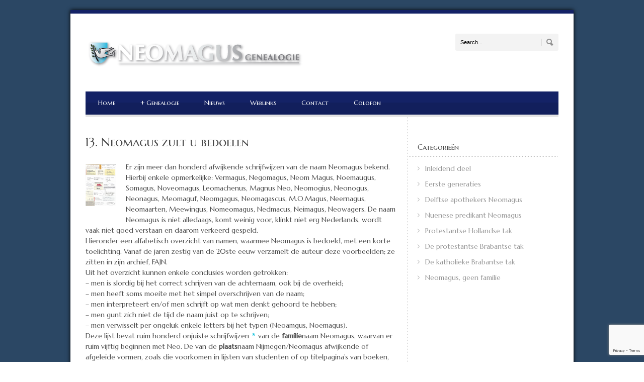

--- FILE ---
content_type: text/html; charset=UTF-8
request_url: https://www.neomagus.nl/2010/03/08/neomagus-bedoelen/
body_size: 15193
content:
<!DOCTYPE html>
<!--[if lt IE 7]><html class="no-js lt-ie9 lt-ie8 lt-ie7" lang="nl-NL"> <![endif]-->
<!--[if IE 7]><html class="no-js lt-ie9 lt-ie8" lang="nl-NL"> <![endif]-->
<!--[if IE 8]><html class="no-js lt-ie9" lang="nl-NL"> <![endif]-->
<!--[if gt IE 8]><!--> <html class="no-js" lang="nl-NL"> <!--<![endif]-->
<head>

	<!-- Basic Page Needs
  ================================================== -->
	<meta charset="UTF-8" />
	<title>Neomagus  &raquo; 13. Neomagus zult u bedoelen</title>

	<!--[if lt IE 9]>
		<script src="http://html5shiv.googlecode.com/svn/trunk/html5.js"></script>
	<![endif]-->

	<!-- CSS
  ================================================== -->
	<link rel="stylesheet" href="https://www.neomagus.nl/wordpress/wp-content/themes/bluediamond_new/style.css" type="text/css" />
	
				<meta name="viewport" content="width=device-width, user-scalable=no">
		<link rel="stylesheet" href="https://www.neomagus.nl/wordpress/wp-content/themes/bluediamond_new/stylesheet/foundation-responsive.css">
		
	<!--[if IE 7]>
		<link rel="stylesheet" href="https://www.neomagus.nl/wordpress/wp-content/themes/bluediamond_new/stylesheet/ie7-style.css" /> 
	<![endif]-->	
	
	<meta name='robots' content='max-image-preview:large' />
<link rel='dns-prefetch' href='//fonts.googleapis.com' />
<link rel='dns-prefetch' href='//netdna.bootstrapcdn.com' />
<link href='//hb.wpmucdn.com' rel='preconnect' />
<link href='http://fonts.googleapis.com' rel='preconnect' />
<link href='//fonts.gstatic.com' crossorigin='' rel='preconnect' />
<link rel="alternate" type="application/rss+xml" title="Neomagus &raquo; feed" href="https://www.neomagus.nl/feed/" />
<link rel="alternate" type="application/rss+xml" title="Neomagus &raquo; reacties feed" href="https://www.neomagus.nl/comments/feed/" />
<link rel="alternate" title="oEmbed (JSON)" type="application/json+oembed" href="https://www.neomagus.nl/wp-json/oembed/1.0/embed?url=https%3A%2F%2Fwww.neomagus.nl%2F2010%2F03%2F08%2Fneomagus-bedoelen%2F" />
<link rel="alternate" title="oEmbed (XML)" type="text/xml+oembed" href="https://www.neomagus.nl/wp-json/oembed/1.0/embed?url=https%3A%2F%2Fwww.neomagus.nl%2F2010%2F03%2F08%2Fneomagus-bedoelen%2F&#038;format=xml" />
		<!-- This site uses the Google Analytics by ExactMetrics plugin v8.11.1 - Using Analytics tracking - https://www.exactmetrics.com/ -->
		<!-- Opmerking: ExactMetrics is momenteel niet geconfigureerd op deze site. De site eigenaar moet authenticeren met Google Analytics in de ExactMetrics instellingen scherm. -->
					<!-- No tracking code set -->
				<!-- / Google Analytics by ExactMetrics -->
		<style id='wp-img-auto-sizes-contain-inline-css' type='text/css'>
img:is([sizes=auto i],[sizes^="auto," i]){contain-intrinsic-size:3000px 1500px}
/*# sourceURL=wp-img-auto-sizes-contain-inline-css */
</style>
<link rel='stylesheet' id='style-custom-css' href='https://www.neomagus.nl/wordpress/wp-content/themes/bluediamond_new/style-custom.css?ver=6.9' type='text/css' media='all' />
<link rel='stylesheet' id='Google-Font-ABeeZee-css' href='https://fonts.googleapis.com/css?family=ABeeZee%3An%2Ci%2Cb%2Cbi&#038;subset=latin&#038;ver=6.9' type='text/css' media='all' />
<link rel='stylesheet' id='Google-Font-Droid+Serif-css' href='https://fonts.googleapis.com/css?family=Droid+Serif%3An%2Ci%2Cb%2Cbi&#038;subset=latin&#038;ver=6.9' type='text/css' media='all' />
<link rel='stylesheet' id='Google-Font-Marcellus-css' href='https://fonts.googleapis.com/css?family=Marcellus%3An%2Ci%2Cb%2Cbi&#038;subset=latin&#038;ver=6.9' type='text/css' media='all' />
<link rel='stylesheet' id='Google-Font-Marcellus+SC-css' href='https://fonts.googleapis.com/css?family=Marcellus+SC%3An%2Ci%2Cb%2Cbi&#038;subset=latin&#038;ver=6.9' type='text/css' media='all' />
<style id='wp-emoji-styles-inline-css' type='text/css'>

	img.wp-smiley, img.emoji {
		display: inline !important;
		border: none !important;
		box-shadow: none !important;
		height: 1em !important;
		width: 1em !important;
		margin: 0 0.07em !important;
		vertical-align: -0.1em !important;
		background: none !important;
		padding: 0 !important;
	}
/*# sourceURL=wp-emoji-styles-inline-css */
</style>
<style id='wp-block-library-inline-css' type='text/css'>
:root{--wp-block-synced-color:#7a00df;--wp-block-synced-color--rgb:122,0,223;--wp-bound-block-color:var(--wp-block-synced-color);--wp-editor-canvas-background:#ddd;--wp-admin-theme-color:#007cba;--wp-admin-theme-color--rgb:0,124,186;--wp-admin-theme-color-darker-10:#006ba1;--wp-admin-theme-color-darker-10--rgb:0,107,160.5;--wp-admin-theme-color-darker-20:#005a87;--wp-admin-theme-color-darker-20--rgb:0,90,135;--wp-admin-border-width-focus:2px}@media (min-resolution:192dpi){:root{--wp-admin-border-width-focus:1.5px}}.wp-element-button{cursor:pointer}:root .has-very-light-gray-background-color{background-color:#eee}:root .has-very-dark-gray-background-color{background-color:#313131}:root .has-very-light-gray-color{color:#eee}:root .has-very-dark-gray-color{color:#313131}:root .has-vivid-green-cyan-to-vivid-cyan-blue-gradient-background{background:linear-gradient(135deg,#00d084,#0693e3)}:root .has-purple-crush-gradient-background{background:linear-gradient(135deg,#34e2e4,#4721fb 50%,#ab1dfe)}:root .has-hazy-dawn-gradient-background{background:linear-gradient(135deg,#faaca8,#dad0ec)}:root .has-subdued-olive-gradient-background{background:linear-gradient(135deg,#fafae1,#67a671)}:root .has-atomic-cream-gradient-background{background:linear-gradient(135deg,#fdd79a,#004a59)}:root .has-nightshade-gradient-background{background:linear-gradient(135deg,#330968,#31cdcf)}:root .has-midnight-gradient-background{background:linear-gradient(135deg,#020381,#2874fc)}:root{--wp--preset--font-size--normal:16px;--wp--preset--font-size--huge:42px}.has-regular-font-size{font-size:1em}.has-larger-font-size{font-size:2.625em}.has-normal-font-size{font-size:var(--wp--preset--font-size--normal)}.has-huge-font-size{font-size:var(--wp--preset--font-size--huge)}.has-text-align-center{text-align:center}.has-text-align-left{text-align:left}.has-text-align-right{text-align:right}.has-fit-text{white-space:nowrap!important}#end-resizable-editor-section{display:none}.aligncenter{clear:both}.items-justified-left{justify-content:flex-start}.items-justified-center{justify-content:center}.items-justified-right{justify-content:flex-end}.items-justified-space-between{justify-content:space-between}.screen-reader-text{border:0;clip-path:inset(50%);height:1px;margin:-1px;overflow:hidden;padding:0;position:absolute;width:1px;word-wrap:normal!important}.screen-reader-text:focus{background-color:#ddd;clip-path:none;color:#444;display:block;font-size:1em;height:auto;left:5px;line-height:normal;padding:15px 23px 14px;text-decoration:none;top:5px;width:auto;z-index:100000}html :where(.has-border-color){border-style:solid}html :where([style*=border-top-color]){border-top-style:solid}html :where([style*=border-right-color]){border-right-style:solid}html :where([style*=border-bottom-color]){border-bottom-style:solid}html :where([style*=border-left-color]){border-left-style:solid}html :where([style*=border-width]){border-style:solid}html :where([style*=border-top-width]){border-top-style:solid}html :where([style*=border-right-width]){border-right-style:solid}html :where([style*=border-bottom-width]){border-bottom-style:solid}html :where([style*=border-left-width]){border-left-style:solid}html :where(img[class*=wp-image-]){height:auto;max-width:100%}:where(figure){margin:0 0 1em}html :where(.is-position-sticky){--wp-admin--admin-bar--position-offset:var(--wp-admin--admin-bar--height,0px)}@media screen and (max-width:600px){html :where(.is-position-sticky){--wp-admin--admin-bar--position-offset:0px}}

/*# sourceURL=wp-block-library-inline-css */
</style><style id='global-styles-inline-css' type='text/css'>
:root{--wp--preset--aspect-ratio--square: 1;--wp--preset--aspect-ratio--4-3: 4/3;--wp--preset--aspect-ratio--3-4: 3/4;--wp--preset--aspect-ratio--3-2: 3/2;--wp--preset--aspect-ratio--2-3: 2/3;--wp--preset--aspect-ratio--16-9: 16/9;--wp--preset--aspect-ratio--9-16: 9/16;--wp--preset--color--black: #000000;--wp--preset--color--cyan-bluish-gray: #abb8c3;--wp--preset--color--white: #ffffff;--wp--preset--color--pale-pink: #f78da7;--wp--preset--color--vivid-red: #cf2e2e;--wp--preset--color--luminous-vivid-orange: #ff6900;--wp--preset--color--luminous-vivid-amber: #fcb900;--wp--preset--color--light-green-cyan: #7bdcb5;--wp--preset--color--vivid-green-cyan: #00d084;--wp--preset--color--pale-cyan-blue: #8ed1fc;--wp--preset--color--vivid-cyan-blue: #0693e3;--wp--preset--color--vivid-purple: #9b51e0;--wp--preset--gradient--vivid-cyan-blue-to-vivid-purple: linear-gradient(135deg,rgb(6,147,227) 0%,rgb(155,81,224) 100%);--wp--preset--gradient--light-green-cyan-to-vivid-green-cyan: linear-gradient(135deg,rgb(122,220,180) 0%,rgb(0,208,130) 100%);--wp--preset--gradient--luminous-vivid-amber-to-luminous-vivid-orange: linear-gradient(135deg,rgb(252,185,0) 0%,rgb(255,105,0) 100%);--wp--preset--gradient--luminous-vivid-orange-to-vivid-red: linear-gradient(135deg,rgb(255,105,0) 0%,rgb(207,46,46) 100%);--wp--preset--gradient--very-light-gray-to-cyan-bluish-gray: linear-gradient(135deg,rgb(238,238,238) 0%,rgb(169,184,195) 100%);--wp--preset--gradient--cool-to-warm-spectrum: linear-gradient(135deg,rgb(74,234,220) 0%,rgb(151,120,209) 20%,rgb(207,42,186) 40%,rgb(238,44,130) 60%,rgb(251,105,98) 80%,rgb(254,248,76) 100%);--wp--preset--gradient--blush-light-purple: linear-gradient(135deg,rgb(255,206,236) 0%,rgb(152,150,240) 100%);--wp--preset--gradient--blush-bordeaux: linear-gradient(135deg,rgb(254,205,165) 0%,rgb(254,45,45) 50%,rgb(107,0,62) 100%);--wp--preset--gradient--luminous-dusk: linear-gradient(135deg,rgb(255,203,112) 0%,rgb(199,81,192) 50%,rgb(65,88,208) 100%);--wp--preset--gradient--pale-ocean: linear-gradient(135deg,rgb(255,245,203) 0%,rgb(182,227,212) 50%,rgb(51,167,181) 100%);--wp--preset--gradient--electric-grass: linear-gradient(135deg,rgb(202,248,128) 0%,rgb(113,206,126) 100%);--wp--preset--gradient--midnight: linear-gradient(135deg,rgb(2,3,129) 0%,rgb(40,116,252) 100%);--wp--preset--font-size--small: 13px;--wp--preset--font-size--medium: 20px;--wp--preset--font-size--large: 36px;--wp--preset--font-size--x-large: 42px;--wp--preset--spacing--20: 0.44rem;--wp--preset--spacing--30: 0.67rem;--wp--preset--spacing--40: 1rem;--wp--preset--spacing--50: 1.5rem;--wp--preset--spacing--60: 2.25rem;--wp--preset--spacing--70: 3.38rem;--wp--preset--spacing--80: 5.06rem;--wp--preset--shadow--natural: 6px 6px 9px rgba(0, 0, 0, 0.2);--wp--preset--shadow--deep: 12px 12px 50px rgba(0, 0, 0, 0.4);--wp--preset--shadow--sharp: 6px 6px 0px rgba(0, 0, 0, 0.2);--wp--preset--shadow--outlined: 6px 6px 0px -3px rgb(255, 255, 255), 6px 6px rgb(0, 0, 0);--wp--preset--shadow--crisp: 6px 6px 0px rgb(0, 0, 0);}:where(.is-layout-flex){gap: 0.5em;}:where(.is-layout-grid){gap: 0.5em;}body .is-layout-flex{display: flex;}.is-layout-flex{flex-wrap: wrap;align-items: center;}.is-layout-flex > :is(*, div){margin: 0;}body .is-layout-grid{display: grid;}.is-layout-grid > :is(*, div){margin: 0;}:where(.wp-block-columns.is-layout-flex){gap: 2em;}:where(.wp-block-columns.is-layout-grid){gap: 2em;}:where(.wp-block-post-template.is-layout-flex){gap: 1.25em;}:where(.wp-block-post-template.is-layout-grid){gap: 1.25em;}.has-black-color{color: var(--wp--preset--color--black) !important;}.has-cyan-bluish-gray-color{color: var(--wp--preset--color--cyan-bluish-gray) !important;}.has-white-color{color: var(--wp--preset--color--white) !important;}.has-pale-pink-color{color: var(--wp--preset--color--pale-pink) !important;}.has-vivid-red-color{color: var(--wp--preset--color--vivid-red) !important;}.has-luminous-vivid-orange-color{color: var(--wp--preset--color--luminous-vivid-orange) !important;}.has-luminous-vivid-amber-color{color: var(--wp--preset--color--luminous-vivid-amber) !important;}.has-light-green-cyan-color{color: var(--wp--preset--color--light-green-cyan) !important;}.has-vivid-green-cyan-color{color: var(--wp--preset--color--vivid-green-cyan) !important;}.has-pale-cyan-blue-color{color: var(--wp--preset--color--pale-cyan-blue) !important;}.has-vivid-cyan-blue-color{color: var(--wp--preset--color--vivid-cyan-blue) !important;}.has-vivid-purple-color{color: var(--wp--preset--color--vivid-purple) !important;}.has-black-background-color{background-color: var(--wp--preset--color--black) !important;}.has-cyan-bluish-gray-background-color{background-color: var(--wp--preset--color--cyan-bluish-gray) !important;}.has-white-background-color{background-color: var(--wp--preset--color--white) !important;}.has-pale-pink-background-color{background-color: var(--wp--preset--color--pale-pink) !important;}.has-vivid-red-background-color{background-color: var(--wp--preset--color--vivid-red) !important;}.has-luminous-vivid-orange-background-color{background-color: var(--wp--preset--color--luminous-vivid-orange) !important;}.has-luminous-vivid-amber-background-color{background-color: var(--wp--preset--color--luminous-vivid-amber) !important;}.has-light-green-cyan-background-color{background-color: var(--wp--preset--color--light-green-cyan) !important;}.has-vivid-green-cyan-background-color{background-color: var(--wp--preset--color--vivid-green-cyan) !important;}.has-pale-cyan-blue-background-color{background-color: var(--wp--preset--color--pale-cyan-blue) !important;}.has-vivid-cyan-blue-background-color{background-color: var(--wp--preset--color--vivid-cyan-blue) !important;}.has-vivid-purple-background-color{background-color: var(--wp--preset--color--vivid-purple) !important;}.has-black-border-color{border-color: var(--wp--preset--color--black) !important;}.has-cyan-bluish-gray-border-color{border-color: var(--wp--preset--color--cyan-bluish-gray) !important;}.has-white-border-color{border-color: var(--wp--preset--color--white) !important;}.has-pale-pink-border-color{border-color: var(--wp--preset--color--pale-pink) !important;}.has-vivid-red-border-color{border-color: var(--wp--preset--color--vivid-red) !important;}.has-luminous-vivid-orange-border-color{border-color: var(--wp--preset--color--luminous-vivid-orange) !important;}.has-luminous-vivid-amber-border-color{border-color: var(--wp--preset--color--luminous-vivid-amber) !important;}.has-light-green-cyan-border-color{border-color: var(--wp--preset--color--light-green-cyan) !important;}.has-vivid-green-cyan-border-color{border-color: var(--wp--preset--color--vivid-green-cyan) !important;}.has-pale-cyan-blue-border-color{border-color: var(--wp--preset--color--pale-cyan-blue) !important;}.has-vivid-cyan-blue-border-color{border-color: var(--wp--preset--color--vivid-cyan-blue) !important;}.has-vivid-purple-border-color{border-color: var(--wp--preset--color--vivid-purple) !important;}.has-vivid-cyan-blue-to-vivid-purple-gradient-background{background: var(--wp--preset--gradient--vivid-cyan-blue-to-vivid-purple) !important;}.has-light-green-cyan-to-vivid-green-cyan-gradient-background{background: var(--wp--preset--gradient--light-green-cyan-to-vivid-green-cyan) !important;}.has-luminous-vivid-amber-to-luminous-vivid-orange-gradient-background{background: var(--wp--preset--gradient--luminous-vivid-amber-to-luminous-vivid-orange) !important;}.has-luminous-vivid-orange-to-vivid-red-gradient-background{background: var(--wp--preset--gradient--luminous-vivid-orange-to-vivid-red) !important;}.has-very-light-gray-to-cyan-bluish-gray-gradient-background{background: var(--wp--preset--gradient--very-light-gray-to-cyan-bluish-gray) !important;}.has-cool-to-warm-spectrum-gradient-background{background: var(--wp--preset--gradient--cool-to-warm-spectrum) !important;}.has-blush-light-purple-gradient-background{background: var(--wp--preset--gradient--blush-light-purple) !important;}.has-blush-bordeaux-gradient-background{background: var(--wp--preset--gradient--blush-bordeaux) !important;}.has-luminous-dusk-gradient-background{background: var(--wp--preset--gradient--luminous-dusk) !important;}.has-pale-ocean-gradient-background{background: var(--wp--preset--gradient--pale-ocean) !important;}.has-electric-grass-gradient-background{background: var(--wp--preset--gradient--electric-grass) !important;}.has-midnight-gradient-background{background: var(--wp--preset--gradient--midnight) !important;}.has-small-font-size{font-size: var(--wp--preset--font-size--small) !important;}.has-medium-font-size{font-size: var(--wp--preset--font-size--medium) !important;}.has-large-font-size{font-size: var(--wp--preset--font-size--large) !important;}.has-x-large-font-size{font-size: var(--wp--preset--font-size--x-large) !important;}
/*# sourceURL=global-styles-inline-css */
</style>

<style id='classic-theme-styles-inline-css' type='text/css'>
/*! This file is auto-generated */
.wp-block-button__link{color:#fff;background-color:#32373c;border-radius:9999px;box-shadow:none;text-decoration:none;padding:calc(.667em + 2px) calc(1.333em + 2px);font-size:1.125em}.wp-block-file__button{background:#32373c;color:#fff;text-decoration:none}
/*# sourceURL=/wp-includes/css/classic-themes.min.css */
</style>
<link rel='stylesheet' id='contact-form-7-css' href='https://www.neomagus.nl/wordpress/wp-content/plugins/contact-form-7/includes/css/styles.css?ver=6.1.4' type='text/css' media='all' />
<link rel='stylesheet' id='font-awesome-css' href='//netdna.bootstrapcdn.com/font-awesome/4.1.0/css/font-awesome.css' type='text/css' media='screen' />
<link rel='stylesheet' id='wp-bigfoot-public-css' href='https://www.neomagus.nl/wordpress/wp-content/plugins/wp-bigfoot/public/css/wp-bigfoot-public.css?ver=2.0.0' type='text/css' media='all' />
<link rel='stylesheet' id='wp-bigfoot-style-css' href='https://www.neomagus.nl/wordpress/wp-content/plugins/wp-bigfoot/public/css/bigfoot-.css?ver=2.0.0' type='text/css' media='all' />
<link rel='stylesheet' id='slb_core-css' href='https://www.neomagus.nl/wordpress/wp-content/plugins/simple-lightbox/client/css/app.css?ver=2.9.4' type='text/css' media='all' />
<link rel='stylesheet' id='superfish-css' href='https://www.neomagus.nl/wordpress/wp-content/themes/bluediamond_new/stylesheet/superfish.css?ver=6.9' type='text/css' media='all' />
<link rel='stylesheet' id='fancybox-css' href='https://www.neomagus.nl/wordpress/wp-content/themes/bluediamond_new/stylesheet/fancybox.css?ver=6.9' type='text/css' media='all' />
<link rel='stylesheet' id='fancybox-thumbs-css' href='https://www.neomagus.nl/wordpress/wp-content/themes/bluediamond_new/stylesheet/jquery.fancybox-thumbs.css?ver=6.9' type='text/css' media='all' />
<script type="text/javascript" src="https://www.neomagus.nl/wordpress/wp-includes/js/jquery/jquery.min.js?ver=3.7.1" id="jquery-core-js"></script>
<script type="text/javascript" src="https://www.neomagus.nl/wordpress/wp-includes/js/jquery/jquery-migrate.min.js?ver=3.4.1" id="jquery-migrate-js"></script>
<script type="text/javascript" src="https://www.neomagus.nl/wordpress/wp-content/plugins/wp-bigfoot/public/js/wp-bigfoot-public.js?ver=2.0.0" id="wp-bigfoot-publicjs-js"></script>
<script type="text/javascript" src="https://www.neomagus.nl/wordpress/wp-content/plugins/wp-bigfoot/public/js/bigfoot.min.js?ver=2.0.0" id="wp-bigfoot-min-js"></script>
<script type="text/javascript" src="https://www.neomagus.nl/wordpress/wp-content/plugins/wp-bigfoot/public/js/wp-bigfoot.js?ver=2.0.0" id="wp-bigfoot-wp-bigfoot-js"></script>
<script type="text/javascript" src="https://www.neomagus.nl/wordpress/wp-content/themes/bluediamond_new/javascript/jquery.fitvids.js?ver=1.0" id="fitvids-js"></script>
<link rel="https://api.w.org/" href="https://www.neomagus.nl/wp-json/" /><link rel="alternate" title="JSON" type="application/json" href="https://www.neomagus.nl/wp-json/wp/v2/posts/61" /><link rel="EditURI" type="application/rsd+xml" title="RSD" href="https://www.neomagus.nl/wordpress/xmlrpc.php?rsd" />
<meta name="generator" content="WordPress 6.9" />
<link rel="canonical" href="https://www.neomagus.nl/2010/03/08/neomagus-bedoelen/" />
<link rel='shortlink' href='https://www.neomagus.nl/?p=61' />

<style>
.scroll-back-to-top-wrapper {
    position: fixed;
	opacity: 0;
	visibility: hidden;
	overflow: hidden;
	text-align: center;
	z-index: 99999999;
    background-color: #1bc4de;
	color: #eeeeee;
	width: 50px;
	height: 48px;
	line-height: 48px;
	right: 30px;
	bottom: 30px;
	padding-top: 2px;
	border-top-left-radius: 10px;
	border-top-right-radius: 10px;
	border-bottom-right-radius: 10px;
	border-bottom-left-radius: 10px;
	-webkit-transition: all 0.5s ease-in-out;
	-moz-transition: all 0.5s ease-in-out;
	-ms-transition: all 0.5s ease-in-out;
	-o-transition: all 0.5s ease-in-out;
	transition: all 0.5s ease-in-out;
}
.scroll-back-to-top-wrapper:hover {
	background-color: #888888;
  color: #eeeeee;
}
.scroll-back-to-top-wrapper.show {
    visibility:visible;
    cursor:pointer;
	opacity: 1.0;
}
.scroll-back-to-top-wrapper i.fa {
	line-height: inherit;
}
.scroll-back-to-top-wrapper .fa-lg {
	vertical-align: 0;
}
</style>	
<!--[if lt IE 9]>
<style type="text/css">
	div.shortcode-dropcap.circle,
	div.anythingSlider .anythingControls ul a, .flex-control-nav li a, 
	.nivo-controlNav a, ls-bottom-slidebuttons a{
		z-index: 1000;
		position: relative;
		behavior: url(https://www.neomagus.nl/wordpress/wp-content/themes/bluediamond_new/stylesheet/ie-fix/PIE.php);
	}
	div.top-search-wrapper .search-text{ width: 185px; }
	div.top-search-wrapper .search-text input{ float: right; }
	div.logo-right-text-content { width: 400px !important; }
	
	span.hover-link, span.hover-video, span.hover-zoom{ display: none !important; }
	
	.portfolio-media-wrapper:hover span{ display: block !important; }
	.blog-media-wrapper:hover span{ display: block !important; }	
</style>
<![endif]-->
		<style type="text/css" id="wp-custom-css">
			div.top-search-wrapper input[type="text"] {
    color: #000;
}

.is-active .bigfoot-footnote__content p, .bigfoot-footnote__container p{
		font-size:13px;
	line-height:20px;
}


.single .page-header-title, .about-author-wrapper, .social-share-title {
	display:none
}

p, body{
	font-size:14px;
	line-height:1.55em;
	color:#4a4a4a;
}

h1, h2, h3, h4, h5, h6 {
  margin-bottom: 0;
	margin-top: 15px
}

.bigfoot-footnote__container {
    display: inline;
}

.footnote-print-only {
    pointer-events: none;
}

.bigfoot-footnote__button__circle{
	display:none;
}

.bigfoot-footnote__button:after{
	content:"*";
	color:#1AC4DE;
	font-size:16px;
}
.bigfoot-footnote__button{
	padding:0px;
	background-color:white;
	height: 20px;
	width:10px;
}
.footnote-print-only{display:none;}

.is-active .bigfoot-footnote__content{
    background: #f3f3f3;
    margin-bottom: 8px;
		padding:8px;	
}
.footnotes{border:2px solid red;
display:none;}
.blog-date-wrapper{display:none;}		</style>
			
</head>
<body class="wp-singular post-template-default single single-post postid-61 single-format-standard wp-theme-bluediamond_new">
<div class="gdl-custom-full-background"><img src="https://www.neomagus.nl/wordpress/wp-content/uploads/2016/01/page_bg-1.png" alt="" /></div><div class="body-outer-wrapper">
	<div class="body-wrapper boxed-style">
		
		<div class="top-navigation-wrapper boxed-style"></div>
		<div class="header-wrapper container main">
				
			<!-- Get Logo -->
			<div class="logo-wrapper">
				<a href="https://www.neomagus.nl"><img src="https://www.neomagus.nl/wordpress/wp-content/uploads/2016/01/logo_neomagus-1.png" alt=""/></a>			</div>
			<div class="logo-right-text"><div class="top-search-wrapper"><div class="gdl-search-form">
	<form method="get" id="searchform" action="https://www.neomagus.nl/">
				<div class="search-text" id="search-text">
			<input type="text" value="Search..." name="s" id="s" autocomplete="off" data-default="Search..." />
		</div>
		<input type="submit" id="searchsubmit" value="" />
		<div class="clear"></div>
	</form>
</div></div></div>
			<!-- Navigation -->
			<div class="clear"></div>
			<div class="gdl-navigation-wrapper">
				<div class="responsive-menu-wrapper"><select id="menu-hoofdmenu" class="menu dropdown-menu"><option value="" class="blank">&#8212; Main Menu &#8212;</option><option class="menu-item menu-item-type-post_type menu-item-object-page menu-item-home menu-item-980 menu-item-depth-0" value="https://www.neomagus.nl/">Home</option>
<option class="menu-item menu-item-type-custom menu-item-object-custom menu-item-has-children menu-item-1483 menu-item-depth-0" value="#">Genealogie</option>	<option class="menu-item menu-item-type-post_type menu-item-object-page menu-item-1482 menu-item-depth-1" value="https://www.neomagus.nl/inhoudsopgave-inleidend-deel/">- Inleidend deel</option>
	<option class="menu-item menu-item-type-post_type menu-item-object-page menu-item-1481 menu-item-depth-1" value="https://www.neomagus.nl/inhoudsopgave-eerste-generaties/">- Eerste generaties</option>
	<option class="menu-item menu-item-type-post_type menu-item-object-page menu-item-1480 menu-item-depth-1" value="https://www.neomagus.nl/inhoudsopgave-delftse-apothekers-neomagus/">- Delftse apothekers Neomagus</option>
	<option class="menu-item menu-item-type-post_type menu-item-object-page menu-item-1479 menu-item-depth-1" value="https://www.neomagus.nl/nuenese-predikant-neomagus/">- Nuenese predikant Neomagus</option>
	<option class="menu-item menu-item-type-post_type menu-item-object-page menu-item-1478 menu-item-depth-1" value="https://www.neomagus.nl/de-protestantse-hollandse-tak/">- Protestantse Hollandse tak</option>
	<option class="menu-item menu-item-type-post_type menu-item-object-page menu-item-1477 menu-item-depth-1" value="https://www.neomagus.nl/de-protestantse-brabantse-tak/">- De protestantse Brabantse tak</option>
	<option class="menu-item menu-item-type-post_type menu-item-object-page menu-item-1476 menu-item-depth-1" value="https://www.neomagus.nl/de-katholieke-brabantse-tak/">- De katholieke Brabantse tak</option>
	<option class="menu-item menu-item-type-post_type menu-item-object-page menu-item-1475 menu-item-depth-1" value="https://www.neomagus.nl/neomagus-geen-familie/">- Neomagus, geen familie</option>

<option class="menu-item menu-item-type-taxonomy menu-item-object-category menu-item-982 menu-item-depth-0" value="https://www.neomagus.nl/category/nieuws/">Nieuws</option>
<option class="menu-item menu-item-type-post_type menu-item-object-page menu-item-984 menu-item-depth-0" value="https://www.neomagus.nl/links/">Weblinks</option>
<option class="menu-item menu-item-type-post_type menu-item-object-page menu-item-987 menu-item-depth-0" value="https://www.neomagus.nl/contact/">Contact</option>
<option class="menu-item menu-item-type-post_type menu-item-object-page menu-item-988 menu-item-depth-0" value="https://www.neomagus.nl/colofon/">Colofon</option>
</select></div><div class="clear"></div><div class="navigation-wrapper"><div id="main-superfish-wrapper" class="menu-wrapper"><ul id="menu-hoofdmenu-1" class="sf-menu"><li id="menu-item-980" class="menu-item menu-item-type-post_type menu-item-object-page menu-item-home menu-item-980"><a href="https://www.neomagus.nl/">Home</a></li>
<li id="menu-item-1483" class="menu-item menu-item-type-custom menu-item-object-custom menu-item-has-children menu-item-1483"><a href="#">Genealogie</a>
<ul class="sub-menu">
	<li id="menu-item-1482" class="menu-item menu-item-type-post_type menu-item-object-page menu-item-1482"><a href="https://www.neomagus.nl/inhoudsopgave-inleidend-deel/">Inleidend deel</a></li>
	<li id="menu-item-1481" class="menu-item menu-item-type-post_type menu-item-object-page menu-item-1481"><a href="https://www.neomagus.nl/inhoudsopgave-eerste-generaties/">Eerste generaties</a></li>
	<li id="menu-item-1480" class="menu-item menu-item-type-post_type menu-item-object-page menu-item-1480"><a href="https://www.neomagus.nl/inhoudsopgave-delftse-apothekers-neomagus/">Delftse apothekers Neomagus</a></li>
	<li id="menu-item-1479" class="menu-item menu-item-type-post_type menu-item-object-page menu-item-1479"><a href="https://www.neomagus.nl/nuenese-predikant-neomagus/">Nuenese predikant Neomagus</a></li>
	<li id="menu-item-1478" class="menu-item menu-item-type-post_type menu-item-object-page menu-item-1478"><a href="https://www.neomagus.nl/de-protestantse-hollandse-tak/">Protestantse Hollandse tak</a></li>
	<li id="menu-item-1477" class="menu-item menu-item-type-post_type menu-item-object-page menu-item-1477"><a href="https://www.neomagus.nl/de-protestantse-brabantse-tak/">De protestantse Brabantse tak</a></li>
	<li id="menu-item-1476" class="menu-item menu-item-type-post_type menu-item-object-page menu-item-1476"><a href="https://www.neomagus.nl/de-katholieke-brabantse-tak/">De katholieke Brabantse tak</a></li>
	<li id="menu-item-1475" class="menu-item menu-item-type-post_type menu-item-object-page menu-item-1475"><a href="https://www.neomagus.nl/neomagus-geen-familie/">Neomagus, geen familie</a></li>
</ul>
</li>
<li id="menu-item-982" class="menu-item menu-item-type-taxonomy menu-item-object-category menu-item-982"><a href="https://www.neomagus.nl/category/nieuws/">Nieuws</a></li>
<li id="menu-item-984" class="menu-item menu-item-type-post_type menu-item-object-page menu-item-984"><a href="https://www.neomagus.nl/links/">Weblinks</a></li>
<li id="menu-item-987" class="menu-item menu-item-type-post_type menu-item-object-page menu-item-987"><a href="https://www.neomagus.nl/contact/">Contact</a></li>
<li id="menu-item-988" class="menu-item menu-item-type-post_type menu-item-object-page menu-item-988"><a href="https://www.neomagus.nl/colofon/">Colofon</a></li>
</ul></div><div id="gdl-social-icon" class="social-wrapper"><div class="social-icon-wrapper"></div></div><div class="clear"></div></div>				<div class="clear"></div>
			</div>
			
		</div> <!-- header wrapper container -->
		
		<div class="content-wrapper container main">		<div id="post-61" class="post-61 post type-post status-publish format-standard hentry category-geen-familie">
	<div class="page-wrapper single-blog single-sidebar right-sidebar">
		<div class="page-header-wrapper gdl-border-x bottom"><div class="page-header-top-gimmick"></div><h1 class="page-header-title">Blog Post</h1><span class="page-header-caption"></span></div><div class="row gdl-page-row-wrapper"><div class="gdl-page-left mb0 eight columns"><div class="row"><div class="gdl-page-item mb0 pb20 gdl-blog-full twelve columns"><div class="blog-date-wrapper"><div class="blog-date-value">08</div><div class="blog-month-value">MRT</div><div class="blog-year-value">2010</div></div><div class="blog-content-wrapper"><h1 class="blog-title"><a href="https://www.neomagus.nl/2010/03/08/neomagus-bedoelen/">13. Neomagus zult u bedoelen</a></h1><div class="blog-info-wrapper"><div class="blog-author"><span class="blog-info-head">Posted By : </span><a href="https://www.neomagus.nl/author/josneomagus/" title="Berichten van Jos Neomagus" rel="author">Jos Neomagus</a></div><div class="blog-comment"><span class="blog-info-head">Comments : </span><span>Off</span></div><div class="clear"></div></div><div class="blog-content"><div>
<p><a href="https://www.neomagus.nl/wordpress/wp-content/uploads/2010/03/afwijkende_schrijfwijze.jpg" data-slb-active="1" data-slb-asset="263699210" data-slb-internal="0" data-slb-group="61"><img decoding="async" class="alignleft wp-image-59 size-full" src="https://www.neomagus.nl/wordpress/wp-content/uploads/2010/03/afwijkende_schrijfwijze.jpg" alt="Een collage met voorbeelden van de onjuiste schrijfwijze van de naam Neomagus" width="60" height="60" /></a></p>
<p>Er zijn meer dan honderd afwijkende schrijfwijzen van de naam Neomagus bekend. Hierbij enkele opmerkelijke: Vermagus, Negomagus, Neom Magus, Noemaugus, Somagus, Noveomagus, Leomachenus, Magnus Neo, Neomogius, Neonogus, Neonagus, Meomaguf, Neomgagus, Neomagascus, M.O.Magus, Neernagus, Neomaarten, Meewingus, Nomeomagus, Nedmacus, Neimagus, Neowagers. De naam Neomagus is niet alledaags, komt weinig voor, klinkt niet erg Nederlands, wordt vaak niet goed verstaan en daarom verkeerd gespeld.</p>
</div>
<div>Hieronder een alfabetisch overzicht van namen, waarmee Neomagus is bedoeld, met een korte toelichting. Vanaf de jaren zestig van de 20ste eeuw verzamelt de auteur deze voorbeelden; ze zitten in zijn archief, FAJN.</div>
<div>Uit het overzicht kunnen enkele conclusies worden getrokken:<br />
&#8211; men is slordig bij het correct schrijven van de achternaam, ook bij de overheid;<br />
&#8211; men heeft soms moeite met het simpel overschrijven van de naam;<br />
&#8211; men interpreteert en/of men schrijft op wat men denkt gehoord te hebben;<br />
&#8211; men gunt zich niet de tijd de naam juist op te schrijven;<br />
&#8211; men verwisselt per ongeluk enkele letters bij het typen (Neoamgus, Noemagus).</div>
<div>Deze lijst bevat ruim honderd onjuiste schrijfwijzen<a href="#footnote-1-61" id="note-1-61" rel="footnote">1</a> van de <strong>familie</strong>naam Neomagus, waarvan er ruim vijftig beginnen met Neo. De van de <strong>plaats</strong>naam Nijmegen/Neomagus afwijkende of afgeleide vormen, zoals die voorkomen in lijsten van studenten of op titelpagina&#8217;s van boeken, staan hier niet bij. Zie daarvoor elders in deze genealogie.</div>
<div></div>
<div>Aleomagus, bank, januari 1992<br />
Heomagus, justitie, 2 april 1975<br />
J.N. Magus, caravanverhuurder, 15 maart 1982<br />
Leomagerts, patiënt in het Amphiaziekenhuis in Breda vraagt naar Patricia Neomagus, voorjaar 2012<br />
Leo Magius, op een kattebel<br />
Leo Magus, vaak voorkomende schrijfwijze<br />
Leo Mares, kassabon, 30 mei 1988<br />
Leo Majus, op een kattebel<br />
Leomachenus carnavalsvereniging, 23 september 1982<br />
Leomanissop een briefkaart, 29 september 1985<br />
Leomanus, op een ansichtkaart, 29 juli 1985<br />
Lijmmakers, op een kattebelM.O.Magus, draagtassenindustrie, 19 januari 1996<br />
Magergus, reparatiebon, 3 oktober 1978<br />
Magers, uitgever, 25 juli 1996<br />
Magnus Neo, J., tentenfabriek, 1 mei 1997<br />
Magus, fotodienst, 15 april 1988<br />
Meewingus, garagebedrijf, 27 april 1982<br />
Meomagis, lijstenmaker, 17 juli 1992<br />
Meomaguf, bedrijf in verlichting, geen datum<br />
Meomagus, brief uit België, 13 november 1985; afslankclub, 22 november 1990; IMB 8 mei 2001<br />
Meomaguz, reparatielabel van een fietsenmaker<br />
Meomgens, Herwonnen Levenskracht, 1979Neamagers, ansichtkaart, 5 februari 2005<br />
Neamagus, rechtsbijstandsverzekering, 6 juli 1981<br />
Nedmacus, postcodeloterij, januari 1995<br />
Nedmagus, telefoonboek Huizen 1982, betreft W.C. Neomagus<br />
Neejomaginsch, grapje van vriendin<br />
NeelMagnus, op een brief aan Patricia Neomagus, najaar 2015; op inschrijvingsbewijs van een wielertoerclub<br />
Neernagus, dezelfde wielertoerclub<br />
Negomagus, fotozaak, oktober 1984<br />
Neimagus, Depot van Nederlandse Publicaties<br />
Nemagus, gemeente Leusden, 15 juni 1977<br />
N.E.Neomagus, Brabants Dagblad augustus 2010<br />
Neoamgus, vaak voorkomende typefout waarbij de letters m en a zijn verwisseld<br />
Neogagus, bank, jaren tachtig<br />
Neogamus, Philips, 5 februari 1980; bisdom, 13 december 1996; postorderbedrijf<br />
Neogusgus, op een kattebel<br />
Neokagus, reclamebureau, 25 januari 1991Ne o magis, dienst stadsontwikkeling gemeente Oss<br />
Neo Magus, scriptie, mei 1979; architectenbureau 15 april 1983<br />
Neomaagus, vereniging voor vreemdelingenverkeer, 14 oktober 1992<br />
Neomaartens, fotozaak<br />
Neomaartes, dezelfde fotozaak<br />
Neomabus, op brief van een milieuorganisatie en van een Franse campingNeomafuswijnzaak, 16 juni 1980<br />
Neomaga, familienaam in België en Noord-Frankrijk<a href="#footnote-2-61" id="note-2-61" rel="footnote">2</a><br />
Neomagascus, nieuwe kennis, 9 oktober 1989<br />
Neomagens, Avro, 22 februari 1982<br />
Neomagerens, fietsenmaker, 4 april 1987<br />
Neomagers, belastingaanslag 1965; communicatiebureau 26 maart 1997<br />
Neomages, boekhandel, 15 mei 1975; tapijtwinkel, 20 oktober 1978<br />
Neomageus, op dubbel glas, april 1997<br />
Neomagies, stichting burgerschapskunde, 29 april l993<br />
Neomaghus, nota pc-hulp, september 2021<br />
Neomagijns, kerstkaart buren 1990<br />
Neomagis, meubelzaak 17 december 1976; commissaris van politie te Oss<br />
Neomagius, ministerie van Volkshuisvesting, 18 januari 2000<br />
Neomagns, uitgever, 3 november 1986<br />
Neomagnus, elektrazaak, 18 november 1977; diapresentatie 19 dec. 1979<br />
Neomagres, nota keukenzaak, 31 oktober 1977<br />
Neomagu, boekbinder, 12 augustus 1982; dagblad, 6 oktober 2000<br />
Neomaguas, reclamebureau<br />
Neomagues, verzekeringsagent<br />
Neomagui, Nederlandse Spoorwegen, 1 maart 1991<br />
Neomaguns, notulen evenementencommissie Oss, 15 maart 1979<br />
Neomaguo, uitgever, 30 september 1982<br />
Neomagur, opleidingsinstituut, 14 april 1981<br />
Neomagurs, gemeente Hilvarenbeek, 9 augustus 1988<br />
Neomagusrt, stadsgewest &#8216;s-Hertogenbosch, 6 maart 1995<br />
Neomagyus, nieuwsjaarskaart 2001 van de buren<br />
Neomajes, vereniging van Nederlandse gemeenten, 14 februari 1992<br />
Neomajus, bedrijf in kopieerapparatuur, 27 februari 1978<br />
Neomakers, advertentiebureau, 2 juli 1996<br />
Neomakis, badmintonclub, 20 juni 1999<br />
Neomangus, bedrijf in schuifwanden, 15 oktober 2005; hotel in Cagnes sur Mer, 18 januari 2009<br />
Neomanus, gemeente Oosterhout, 12 februari 1997<br />
Neomaque, opiniepeiling, 1 maart 1989<br />
Neomaques, posterijen, 18 juli 1975<br />
Neomaqus, verzekeringsmij., 19 sept. 1977; opleidingsinstituut, 5 februari 1997<br />
Neomarieagus, supermarkt, 2 juni 2000<br />
Neomaris, filmcentrum, 10 juni 1985; energiebedrijf, 15 februari 1991, nota reparatie vaatwasser 14 oktober 1998<br />
Neomarus, klantenkaart kapper<br />
Neomasus, vertaalbureau, 1990<br />
Neomavis, bestelbon bakker, september 2021<br />
Neomayer, ponskaart girodienst, 27 oktober 1983<br />
Neomgagus, verslag werkoverleg, 21 januari 1996<br />
Neomggus, Vara<br />
Neomgus, Vara<br />
Neomjus, tuingids, 1980<br />
Neom Magus, archiefvernietigingsbedrijf, 17 maart 2003<br />
Neomogius, belastingdienst, 1965<br />
Neomogus, uitgever, oktober 1961<br />
Neomougus, rijksarchief Antwerpen, 19 juli 1985<br />
Neonagers, ziekenhuis, 14 oktober 1977<br />
Neonagus, uitgever; camping, 17 december 1996<br />
Neonmagus, weekblad; uitnodiging 16 april 1980<br />
Neonogus, keukenfirma, 22 mei 1988<br />
Neoomagus, bloemenzaak<br />
Neowagers, bank, 26 januari 2000</p>
<p>Newomagus, op adresetiket, 2025<br />
Neumaga, familienaam in België en Noord-Frankrijk<a href="#footnote-3-61" id="note-3-61" rel="footnote">3</a></p>
<p>Nicomagus, ponskaart girodienst, 27 december 1985<br />
Niemakers, restaurant<br />
Niemeijer, envelop uit Haarlem<br />
Nieuwmakers, kapsalon, 6 maart 1981<br />
Niomagus, makelaar, 4 februari 1988<br />
Nivmago, familienaam in België en Noord-Frankrijk<a href="#footnote-4-61" id="note-4-61" rel="footnote">4</a></p>
<p>Noemagusbankpas, 1990; vakantieresidentie 11 september 2003<br />
Noemauges, gemeente Amsterdam, 1997<br />
Nomagus, meubelstoffeerder, 21 februari 1997<br />
Nomeomagus, gemeente Oss, 20 januari 2003<br />
Noomagus, belastingdienst, 1966<br />
Noveomagus, redactie schoolkrant, 20 mei 1981<br />
Novimage, op een stuk uit ong. 1375<br />
Noumagen, Peter Noumagen uit Trier,<a href="#footnote-5-61" id="note-5-61" rel="footnote">5</a> wellicht afkomstig uit Neumagen bij Trier</p>
<p>Remonues, boekenlijst mavo, 1983<br />
Reomagus, verkeerd overgeschreven naam op rouwenvelop, 2013</p>
<p>Schoenmakers, de naam Neomagus verkeerd verstaan<br />
Sneeuwmakers, de naam Neomagus verkeerd verstaan<br />
Somagus, rechtsbijstandsverzekering, 8 juli 1981</p>
<p>Veomagus, aangetekende post, 8 okt. 1984; uitgever, 4 maart 1987<br />
Vermagus, geschenkenboekje koffiebrander, 1 april 1985<br />
Vromagus, drukkerij, 3 mei 1984.</p>
</div>
<div class="footnotes"><hr /><ol><li id="footnote-1-61" class="footnote"><p>Per 1 oktober 2021: 121<a href="#note-1-61" class="footnote-return">&#8617;</a></p></li><!--/#footnote-1.footnote--><li id="footnote-2-61" class="footnote"><p> Verklarend woordenboek, deel II, p. 856.<a href="#note-2-61" class="footnote-return">&#8617;</a></p></li><!--/#footnote-2.footnote--><li id="footnote-3-61" class="footnote"><p> Verklarend woordenboek, deel II, p. 1150.<a href="#note-3-61" class="footnote-return">&#8617;</a></p></li><!--/#footnote-3.footnote--><li id="footnote-4-61" class="footnote"><p> Verklarend woordenboek, deel II, p. 1071.<a href="#note-4-61" class="footnote-return">&#8617;</a></p></li><!--/#footnote-4.footnote--><li id="footnote-5-61" class="footnote"><p> Etymologisch Wörterbuch.<a href="#note-5-61" class="footnote-return">&#8617;</a></p></li><!--/#footnote-5.footnote--></ol></div><!--/#footnotes--><div class="clear"></div></div><div class='about-author-wrapper'><div class='about-author-avartar'><img alt='' src='https://www.neomagus.nl/wordpress/wp-content/wphb-cache/gravatar/c65/c656dcc38200d9d12f8d11f3c703c454x90.jpg' srcset='https://www.neomagus.nl/wordpress/wp-content/wphb-cache/gravatar/c65/c656dcc38200d9d12f8d11f3c703c454x180.jpg 2x' class='avatar avatar-90 photo' height='90' width='90' decoding='async'/></div><div class='about-author-info'><h5 class='about-author-title'>About the Author</h5></div><div class='clear'></div></div><h3 class='social-share-title'>Social Share</h3><div class="social-shares"><ul></ul></div><div class='clear'></div><div class="comment-wrapper"><!-- Check Authorize -->
<!-- Comment List -->
<!-- Comment Form -->
</div></div></div><div class="clear"></div></div></div><div class='four columns mb0 gdl-right-sidebar'><div class='gdl-sidebar-wrapper gdl-border-y left'><div class='sidebar-wrapper'><div class="custom-sidebar widget_nav_menu" id="nav_menu-2"><h3 class="custom-sidebar-title gdl-border-x bottom">Categorieën</h3><div class="menu-genealogie-container"><ul id="menu-genealogie" class="menu"><li id="menu-item-1453" class="menu-item menu-item-type-post_type menu-item-object-page menu-item-1453"><a href="https://www.neomagus.nl/inhoudsopgave-inleidend-deel/">Inleidend deel</a></li>
<li id="menu-item-1452" class="menu-item menu-item-type-post_type menu-item-object-page menu-item-1452"><a href="https://www.neomagus.nl/inhoudsopgave-eerste-generaties/">Eerste generaties</a></li>
<li id="menu-item-1451" class="menu-item menu-item-type-post_type menu-item-object-page menu-item-1451"><a href="https://www.neomagus.nl/inhoudsopgave-delftse-apothekers-neomagus/">Delftse apothekers Neomagus</a></li>
<li id="menu-item-1450" class="menu-item menu-item-type-post_type menu-item-object-page menu-item-1450"><a href="https://www.neomagus.nl/nuenese-predikant-neomagus/">Nuenese predikant Neomagus</a></li>
<li id="menu-item-1449" class="menu-item menu-item-type-post_type menu-item-object-page menu-item-1449"><a href="https://www.neomagus.nl/de-protestantse-hollandse-tak/">Protestantse Hollandse tak</a></li>
<li id="menu-item-1448" class="menu-item menu-item-type-post_type menu-item-object-page menu-item-1448"><a href="https://www.neomagus.nl/de-protestantse-brabantse-tak/">De protestantse Brabantse tak</a></li>
<li id="menu-item-1447" class="menu-item menu-item-type-post_type menu-item-object-page menu-item-1447"><a href="https://www.neomagus.nl/de-katholieke-brabantse-tak/">De katholieke Brabantse tak</a></li>
<li id="menu-item-1446" class="menu-item menu-item-type-post_type menu-item-object-page menu-item-1446"><a href="https://www.neomagus.nl/neomagus-geen-familie/">Neomagus, geen familie</a></li>
</ul></div></div></div></div></div><div class="clear"></div></div>		<div class="clear"></div>
	</div> <!-- page wrapper -->
	</div> <!-- post class -->

		</div> <!-- content wrapper -->
		<div class="footer-top-bar boxed-style"></div>

				
		<div class="footer-wrapper boxed-style">

		<!-- Get Footer Widget -->
							<div class="container footer-container">
				<div class="footer-widget-wrapper">
					<div class="row">
						<div class="three columns gdl-footer-1 mb0"><div class="custom-sidebar widget_search" id="search-2"><div class="gdl-search-form">
	<form method="get" id="searchform" action="https://www.neomagus.nl/">
				<div class="search-text" id="search-text">
			<input type="text" value="Search..." name="s" id="s" autocomplete="off" data-default="Search..." />
		</div>
		<input type="submit" id="searchsubmit" value="" />
		<div class="clear"></div>
	</form>
</div></div></div><div class="three columns gdl-footer-2 mb0">
		<div class="custom-sidebar widget_recent_entries" id="recent-posts-2">
		<h3 class="custom-sidebar-title">Recente aanvullingen</h3>
		<ul>
											<li>
					<a href="https://www.neomagus.nl/2025/02/12/fredericus-josephus-anthonius-gerardus-neomagus/">XIII-11 Fredericus Josephus Anthonius Gerardus Neomagus</a>
											<span class="post-date">12 februari 2025</span>
									</li>
											<li>
					<a href="https://www.neomagus.nl/2021/11/08/xiii-23-anna-josephina-martha-van-camp-neomagus/">XIII-23 Anna Josephina Martha Van Camp-Neomagus</a>
											<span class="post-date">8 november 2021</span>
									</li>
											<li>
					<a href="https://www.neomagus.nl/2021/04/12/xiii-7-hendrik-cornelis-neomagus-2/">XIII-7 Hendrik Cornelis Neomagus</a>
											<span class="post-date">12 april 2021</span>
									</li>
					</ul>

		</div></div><div class="three columns gdl-footer-3 mb0"></div><div class="three columns gdl-footer-4 mb0"></div>						<div class="clear"></div>
					</div> <!-- close row -->
				</div>
			</div> 
		
		<!-- Get Copyright Text -->
							<div class="copyright-outer-wrapper boxed-style">
				<div class="container copyright-container">
					<div class="copyright-wrapper">
						<div class="copyright-left">
							Copyright © 2010 Neomagus.nl. Alle rechten voorbehouden.						</div> 
						<div class="copyright-right">
													</div> 
						<div class="clear"></div>
					</div>
				</div>
			</div>
				</div><!-- footer wrapper -->
	</div> <!-- body wrapper -->
</div> <!-- body outer wrapper -->
	
<script type="speculationrules">
{"prefetch":[{"source":"document","where":{"and":[{"href_matches":"/*"},{"not":{"href_matches":["/wordpress/wp-*.php","/wordpress/wp-admin/*","/wordpress/wp-content/uploads/*","/wordpress/wp-content/*","/wordpress/wp-content/plugins/*","/wordpress/wp-content/themes/bluediamond_new/*","/*\\?(.+)"]}},{"not":{"selector_matches":"a[rel~=\"nofollow\"]"}},{"not":{"selector_matches":".no-prefetch, .no-prefetch a"}}]},"eagerness":"conservative"}]}
</script>
<div class="scroll-back-to-top-wrapper">
	<span class="scroll-back-to-top-inner">
					<i class="fa fa-2x fa-arrow-up"></i>
			</span>
</div>		<style type="text/css">
			.bigfoot-footnote__button  {
				background-color:  !important;
			}
			.bigfoot-footnote__button:after {
				color:  !important;
			}
		</style>
		<script type="text/javascript">jQuery(document).ready(function(){});</script>	<script>
		var getElementsByClassName=function(a,b,c){if(document.getElementsByClassName){getElementsByClassName=function(a,b,c){c=c||document;var d=c.getElementsByClassName(a),e=b?new RegExp("\\b"+b+"\\b","i"):null,f=[],g;for(var h=0,i=d.length;h<i;h+=1){g=d[h];if(!e||e.test(g.nodeName)){f.push(g)}}return f}}else if(document.evaluate){getElementsByClassName=function(a,b,c){b=b||"*";c=c||document;var d=a.split(" "),e="",f="http://www.w3.org/1999/xhtml",g=document.documentElement.namespaceURI===f?f:null,h=[],i,j;for(var k=0,l=d.length;k<l;k+=1){e+="[contains(concat(' ', @class, ' '), ' "+d[k]+" ')]"}try{i=document.evaluate(".//"+b+e,c,g,0,null)}catch(m){i=document.evaluate(".//"+b+e,c,null,0,null)}while(j=i.iterateNext()){h.push(j)}return h}}else{getElementsByClassName=function(a,b,c){b=b||"*";c=c||document;var d=a.split(" "),e=[],f=b==="*"&&c.all?c.all:c.getElementsByTagName(b),g,h=[],i;for(var j=0,k=d.length;j<k;j+=1){e.push(new RegExp("(^|\\s)"+d[j]+"(\\s|$)"))}for(var l=0,m=f.length;l<m;l+=1){g=f[l];i=false;for(var n=0,o=e.length;n<o;n+=1){i=e[n].test(g.className);if(!i){break}}if(i){h.push(g)}}return h}}return getElementsByClassName(a,b,c)},
			dropdowns = getElementsByClassName( 'dropdown-menu' );
		for ( i=0; i<dropdowns.length; i++ )
			dropdowns[i].onchange = function(){ if ( this.value != '' ) window.location.href = this.value; }
	</script>
	<script type="text/javascript" src="https://www.neomagus.nl/wordpress/wp-includes/js/dist/hooks.min.js?ver=dd5603f07f9220ed27f1" id="wp-hooks-js"></script>
<script type="text/javascript" src="https://www.neomagus.nl/wordpress/wp-includes/js/dist/i18n.min.js?ver=c26c3dc7bed366793375" id="wp-i18n-js"></script>
<script type="text/javascript" id="wp-i18n-js-after">
/* <![CDATA[ */
wp.i18n.setLocaleData( { 'text direction\u0004ltr': [ 'ltr' ] } );
//# sourceURL=wp-i18n-js-after
/* ]]> */
</script>
<script type="text/javascript" src="https://www.neomagus.nl/wordpress/wp-content/plugins/contact-form-7/includes/swv/js/index.js?ver=6.1.4" id="swv-js"></script>
<script type="text/javascript" id="contact-form-7-js-translations">
/* <![CDATA[ */
( function( domain, translations ) {
	var localeData = translations.locale_data[ domain ] || translations.locale_data.messages;
	localeData[""].domain = domain;
	wp.i18n.setLocaleData( localeData, domain );
} )( "contact-form-7", {"translation-revision-date":"2025-10-29 09:15:30+0000","generator":"GlotPress\/4.0.3","domain":"messages","locale_data":{"messages":{"":{"domain":"messages","plural-forms":"nplurals=2; plural=n != 1;","lang":"nl"},"This contact form is placed in the wrong place.":["Dit contactformulier staat op de verkeerde plek."],"Error:":["Fout:"]}},"comment":{"reference":"includes\/js\/index.js"}} );
//# sourceURL=contact-form-7-js-translations
/* ]]> */
</script>
<script type="text/javascript" id="contact-form-7-js-before">
/* <![CDATA[ */
var wpcf7 = {
    "api": {
        "root": "https:\/\/www.neomagus.nl\/wp-json\/",
        "namespace": "contact-form-7\/v1"
    },
    "cached": 1
};
//# sourceURL=contact-form-7-js-before
/* ]]> */
</script>
<script type="text/javascript" src="https://www.neomagus.nl/wordpress/wp-content/plugins/contact-form-7/includes/js/index.js?ver=6.1.4" id="contact-form-7-js"></script>
<script type="text/javascript" id="scroll-back-to-top-js-extra">
/* <![CDATA[ */
var scrollBackToTop = {"scrollDuration":"500","fadeDuration":"0.5"};
//# sourceURL=scroll-back-to-top-js-extra
/* ]]> */
</script>
<script type="text/javascript" src="https://www.neomagus.nl/wordpress/wp-content/plugins/scroll-back-to-top/assets/js/scroll-back-to-top.js" id="scroll-back-to-top-js"></script>
<script type="text/javascript" src="https://www.google.com/recaptcha/api.js?render=6LfueZkaAAAAAP-mTLMdDuWUi47IQPZsOkX-W55x&amp;ver=3.0" id="google-recaptcha-js"></script>
<script type="text/javascript" src="https://www.neomagus.nl/wordpress/wp-includes/js/dist/vendor/wp-polyfill.min.js?ver=3.15.0" id="wp-polyfill-js"></script>
<script type="text/javascript" id="wpcf7-recaptcha-js-before">
/* <![CDATA[ */
var wpcf7_recaptcha = {
    "sitekey": "6LfueZkaAAAAAP-mTLMdDuWUi47IQPZsOkX-W55x",
    "actions": {
        "homepage": "homepage",
        "contactform": "contactform"
    }
};
//# sourceURL=wpcf7-recaptcha-js-before
/* ]]> */
</script>
<script type="text/javascript" src="https://www.neomagus.nl/wordpress/wp-content/plugins/contact-form-7/modules/recaptcha/index.js?ver=6.1.4" id="wpcf7-recaptcha-js"></script>
<script type="text/javascript" src="https://www.neomagus.nl/wordpress/wp-content/themes/bluediamond_new/javascript/superfish.js?ver=1.0" id="superfish-js"></script>
<script type="text/javascript" src="https://www.neomagus.nl/wordpress/wp-content/themes/bluediamond_new/javascript/supersub.js?ver=1.0" id="supersub-js"></script>
<script type="text/javascript" src="https://www.neomagus.nl/wordpress/wp-content/themes/bluediamond_new/javascript/hoverIntent.js?ver=1.0" id="hover-intent-js"></script>
<script type="text/javascript" src="https://www.neomagus.nl/wordpress/wp-content/themes/bluediamond_new/javascript/jquery.easing.js?ver=1.0" id="easing-js"></script>
<script type="text/javascript" id="fancybox-js-extra">
/* <![CDATA[ */
var ATTR = {"enable":"enable","width":"80","height":"45"};
//# sourceURL=fancybox-js-extra
/* ]]> */
</script>
<script type="text/javascript" src="https://www.neomagus.nl/wordpress/wp-content/themes/bluediamond_new/javascript/jquery.fancybox.js?ver=1.0" id="fancybox-js"></script>
<script type="text/javascript" src="https://www.neomagus.nl/wordpress/wp-content/themes/bluediamond_new/javascript/jquery.fancybox-media.js?ver=1.0" id="fancybox-media-js"></script>
<script type="text/javascript" src="https://www.neomagus.nl/wordpress/wp-content/themes/bluediamond_new/javascript/jquery.fancybox-thumbs.js?ver=1.0" id="fancybox-thumbs-js"></script>
<script type="text/javascript" src="https://www.neomagus.nl/wordpress/wp-content/themes/bluediamond_new/javascript/gdl-scripts.js?ver=1.0" id="gdl-scripts-js"></script>
<script type="text/javascript" src="https://www.neomagus.nl/wordpress/wp-content/plugins/simple-lightbox/client/js/prod/lib.core.js?ver=2.9.4" id="slb_core-js"></script>
<script type="text/javascript" src="https://www.neomagus.nl/wordpress/wp-content/plugins/simple-lightbox/client/js/prod/lib.view.js?ver=2.9.4" id="slb_view-js"></script>
<script type="text/javascript" src="https://www.neomagus.nl/wordpress/wp-content/plugins/simple-lightbox/themes/baseline/js/prod/client.js?ver=2.9.4" id="slb-asset-slb_baseline-base-js"></script>
<script type="text/javascript" src="https://www.neomagus.nl/wordpress/wp-content/plugins/simple-lightbox/themes/default/js/prod/client.js?ver=2.9.4" id="slb-asset-slb_default-base-js"></script>
<script type="text/javascript" src="https://www.neomagus.nl/wordpress/wp-content/plugins/simple-lightbox/template-tags/item/js/prod/tag.item.js?ver=2.9.4" id="slb-asset-item-base-js"></script>
<script type="text/javascript" src="https://www.neomagus.nl/wordpress/wp-content/plugins/simple-lightbox/template-tags/ui/js/prod/tag.ui.js?ver=2.9.4" id="slb-asset-ui-base-js"></script>
<script type="text/javascript" src="https://www.neomagus.nl/wordpress/wp-content/plugins/simple-lightbox/content-handlers/image/js/prod/handler.image.js?ver=2.9.4" id="slb-asset-image-base-js"></script>
<script id="wp-emoji-settings" type="application/json">
{"baseUrl":"https://s.w.org/images/core/emoji/17.0.2/72x72/","ext":".png","svgUrl":"https://s.w.org/images/core/emoji/17.0.2/svg/","svgExt":".svg","source":{"concatemoji":"https://www.neomagus.nl/wordpress/wp-includes/js/wp-emoji-release.min.js?ver=6.9"}}
</script>
<script type="module">
/* <![CDATA[ */
/*! This file is auto-generated */
const a=JSON.parse(document.getElementById("wp-emoji-settings").textContent),o=(window._wpemojiSettings=a,"wpEmojiSettingsSupports"),s=["flag","emoji"];function i(e){try{var t={supportTests:e,timestamp:(new Date).valueOf()};sessionStorage.setItem(o,JSON.stringify(t))}catch(e){}}function c(e,t,n){e.clearRect(0,0,e.canvas.width,e.canvas.height),e.fillText(t,0,0);t=new Uint32Array(e.getImageData(0,0,e.canvas.width,e.canvas.height).data);e.clearRect(0,0,e.canvas.width,e.canvas.height),e.fillText(n,0,0);const a=new Uint32Array(e.getImageData(0,0,e.canvas.width,e.canvas.height).data);return t.every((e,t)=>e===a[t])}function p(e,t){e.clearRect(0,0,e.canvas.width,e.canvas.height),e.fillText(t,0,0);var n=e.getImageData(16,16,1,1);for(let e=0;e<n.data.length;e++)if(0!==n.data[e])return!1;return!0}function u(e,t,n,a){switch(t){case"flag":return n(e,"\ud83c\udff3\ufe0f\u200d\u26a7\ufe0f","\ud83c\udff3\ufe0f\u200b\u26a7\ufe0f")?!1:!n(e,"\ud83c\udde8\ud83c\uddf6","\ud83c\udde8\u200b\ud83c\uddf6")&&!n(e,"\ud83c\udff4\udb40\udc67\udb40\udc62\udb40\udc65\udb40\udc6e\udb40\udc67\udb40\udc7f","\ud83c\udff4\u200b\udb40\udc67\u200b\udb40\udc62\u200b\udb40\udc65\u200b\udb40\udc6e\u200b\udb40\udc67\u200b\udb40\udc7f");case"emoji":return!a(e,"\ud83e\u1fac8")}return!1}function f(e,t,n,a){let r;const o=(r="undefined"!=typeof WorkerGlobalScope&&self instanceof WorkerGlobalScope?new OffscreenCanvas(300,150):document.createElement("canvas")).getContext("2d",{willReadFrequently:!0}),s=(o.textBaseline="top",o.font="600 32px Arial",{});return e.forEach(e=>{s[e]=t(o,e,n,a)}),s}function r(e){var t=document.createElement("script");t.src=e,t.defer=!0,document.head.appendChild(t)}a.supports={everything:!0,everythingExceptFlag:!0},new Promise(t=>{let n=function(){try{var e=JSON.parse(sessionStorage.getItem(o));if("object"==typeof e&&"number"==typeof e.timestamp&&(new Date).valueOf()<e.timestamp+604800&&"object"==typeof e.supportTests)return e.supportTests}catch(e){}return null}();if(!n){if("undefined"!=typeof Worker&&"undefined"!=typeof OffscreenCanvas&&"undefined"!=typeof URL&&URL.createObjectURL&&"undefined"!=typeof Blob)try{var e="postMessage("+f.toString()+"("+[JSON.stringify(s),u.toString(),c.toString(),p.toString()].join(",")+"));",a=new Blob([e],{type:"text/javascript"});const r=new Worker(URL.createObjectURL(a),{name:"wpTestEmojiSupports"});return void(r.onmessage=e=>{i(n=e.data),r.terminate(),t(n)})}catch(e){}i(n=f(s,u,c,p))}t(n)}).then(e=>{for(const n in e)a.supports[n]=e[n],a.supports.everything=a.supports.everything&&a.supports[n],"flag"!==n&&(a.supports.everythingExceptFlag=a.supports.everythingExceptFlag&&a.supports[n]);var t;a.supports.everythingExceptFlag=a.supports.everythingExceptFlag&&!a.supports.flag,a.supports.everything||((t=a.source||{}).concatemoji?r(t.concatemoji):t.wpemoji&&t.twemoji&&(r(t.twemoji),r(t.wpemoji)))});
//# sourceURL=https://www.neomagus.nl/wordpress/wp-includes/js/wp-emoji-loader.min.js
/* ]]> */
</script>
<script type="text/javascript" id="slb_footer">/* <![CDATA[ */if ( !!window.jQuery ) {(function($){$(document).ready(function(){if ( !!window.SLB && SLB.has_child('View.init') ) { SLB.View.init({"ui_autofit":true,"ui_animate":true,"slideshow_autostart":true,"slideshow_duration":"6","group_loop":true,"ui_overlay_opacity":"0.8","ui_title_default":false,"theme_default":"slb_default","ui_labels":{"loading":"Laden","close":"Sluiten","nav_next":"Volgende","nav_prev":"Vorige","slideshow_start":"Start slideshow","slideshow_stop":"Stop slideshow","group_status":"Item %current% of %total%"}}); }
if ( !!window.SLB && SLB.has_child('View.assets') ) { {$.extend(SLB.View.assets, {"263699210":{"id":59,"type":"image","internal":true,"source":"https:\/\/www.neomagus.nl\/wordpress\/wp-content\/uploads\/2010\/03\/afwijkende_schrijfwijze.jpg","title":"afwijkende_schrijfwijze","caption":"","description":""}});} }
/* THM */
if ( !!window.SLB && SLB.has_child('View.extend_theme') ) { SLB.View.extend_theme('slb_baseline',{"name":"Baseline","parent":"","styles":[{"handle":"base","uri":"https:\/\/www.neomagus.nl\/wordpress\/wp-content\/plugins\/simple-lightbox\/themes\/baseline\/css\/style.css","deps":[]}],"layout_raw":"<div class=\"slb_container\"><div class=\"slb_content\">{{item.content}}<div class=\"slb_nav\"><span class=\"slb_prev\">{{ui.nav_prev}}<\/span><span class=\"slb_next\">{{ui.nav_next}}<\/span><\/div><div class=\"slb_controls\"><span class=\"slb_close\">{{ui.close}}<\/span><span class=\"slb_slideshow\">{{ui.slideshow_control}}<\/span><\/div><div class=\"slb_loading\">{{ui.loading}}<\/div><\/div><div class=\"slb_details\"><div class=\"inner\"><div class=\"slb_data\"><div class=\"slb_data_content\"><span class=\"slb_data_title\">{{item.title}}<\/span><span class=\"slb_group_status\">{{ui.group_status}}<\/span><div class=\"slb_data_desc\">{{item.description}}<\/div><\/div><\/div><div class=\"slb_nav\"><span class=\"slb_prev\">{{ui.nav_prev}}<\/span><span class=\"slb_next\">{{ui.nav_next}}<\/span><\/div><\/div><\/div><\/div>"}); }if ( !!window.SLB && SLB.has_child('View.extend_theme') ) { SLB.View.extend_theme('slb_default',{"name":"Standaard (licht)","parent":"slb_baseline","styles":[{"handle":"base","uri":"https:\/\/www.neomagus.nl\/wordpress\/wp-content\/plugins\/simple-lightbox\/themes\/default\/css\/style.css","deps":[]}]}); }})})(jQuery);}/* ]]> */</script>
<script type="text/javascript" id="slb_context">/* <![CDATA[ */if ( !!window.jQuery ) {(function($){$(document).ready(function(){if ( !!window.SLB ) { {$.extend(SLB, {"context":["public","user_guest"]});} }})})(jQuery);}/* ]]> */</script>

</body>
</html>

--- FILE ---
content_type: text/html; charset=utf-8
request_url: https://www.google.com/recaptcha/api2/anchor?ar=1&k=6LfueZkaAAAAAP-mTLMdDuWUi47IQPZsOkX-W55x&co=aHR0cHM6Ly93d3cubmVvbWFndXMubmw6NDQz&hl=en&v=N67nZn4AqZkNcbeMu4prBgzg&size=invisible&anchor-ms=20000&execute-ms=30000&cb=z0zmdqaqlfj4
body_size: 48846
content:
<!DOCTYPE HTML><html dir="ltr" lang="en"><head><meta http-equiv="Content-Type" content="text/html; charset=UTF-8">
<meta http-equiv="X-UA-Compatible" content="IE=edge">
<title>reCAPTCHA</title>
<style type="text/css">
/* cyrillic-ext */
@font-face {
  font-family: 'Roboto';
  font-style: normal;
  font-weight: 400;
  font-stretch: 100%;
  src: url(//fonts.gstatic.com/s/roboto/v48/KFO7CnqEu92Fr1ME7kSn66aGLdTylUAMa3GUBHMdazTgWw.woff2) format('woff2');
  unicode-range: U+0460-052F, U+1C80-1C8A, U+20B4, U+2DE0-2DFF, U+A640-A69F, U+FE2E-FE2F;
}
/* cyrillic */
@font-face {
  font-family: 'Roboto';
  font-style: normal;
  font-weight: 400;
  font-stretch: 100%;
  src: url(//fonts.gstatic.com/s/roboto/v48/KFO7CnqEu92Fr1ME7kSn66aGLdTylUAMa3iUBHMdazTgWw.woff2) format('woff2');
  unicode-range: U+0301, U+0400-045F, U+0490-0491, U+04B0-04B1, U+2116;
}
/* greek-ext */
@font-face {
  font-family: 'Roboto';
  font-style: normal;
  font-weight: 400;
  font-stretch: 100%;
  src: url(//fonts.gstatic.com/s/roboto/v48/KFO7CnqEu92Fr1ME7kSn66aGLdTylUAMa3CUBHMdazTgWw.woff2) format('woff2');
  unicode-range: U+1F00-1FFF;
}
/* greek */
@font-face {
  font-family: 'Roboto';
  font-style: normal;
  font-weight: 400;
  font-stretch: 100%;
  src: url(//fonts.gstatic.com/s/roboto/v48/KFO7CnqEu92Fr1ME7kSn66aGLdTylUAMa3-UBHMdazTgWw.woff2) format('woff2');
  unicode-range: U+0370-0377, U+037A-037F, U+0384-038A, U+038C, U+038E-03A1, U+03A3-03FF;
}
/* math */
@font-face {
  font-family: 'Roboto';
  font-style: normal;
  font-weight: 400;
  font-stretch: 100%;
  src: url(//fonts.gstatic.com/s/roboto/v48/KFO7CnqEu92Fr1ME7kSn66aGLdTylUAMawCUBHMdazTgWw.woff2) format('woff2');
  unicode-range: U+0302-0303, U+0305, U+0307-0308, U+0310, U+0312, U+0315, U+031A, U+0326-0327, U+032C, U+032F-0330, U+0332-0333, U+0338, U+033A, U+0346, U+034D, U+0391-03A1, U+03A3-03A9, U+03B1-03C9, U+03D1, U+03D5-03D6, U+03F0-03F1, U+03F4-03F5, U+2016-2017, U+2034-2038, U+203C, U+2040, U+2043, U+2047, U+2050, U+2057, U+205F, U+2070-2071, U+2074-208E, U+2090-209C, U+20D0-20DC, U+20E1, U+20E5-20EF, U+2100-2112, U+2114-2115, U+2117-2121, U+2123-214F, U+2190, U+2192, U+2194-21AE, U+21B0-21E5, U+21F1-21F2, U+21F4-2211, U+2213-2214, U+2216-22FF, U+2308-230B, U+2310, U+2319, U+231C-2321, U+2336-237A, U+237C, U+2395, U+239B-23B7, U+23D0, U+23DC-23E1, U+2474-2475, U+25AF, U+25B3, U+25B7, U+25BD, U+25C1, U+25CA, U+25CC, U+25FB, U+266D-266F, U+27C0-27FF, U+2900-2AFF, U+2B0E-2B11, U+2B30-2B4C, U+2BFE, U+3030, U+FF5B, U+FF5D, U+1D400-1D7FF, U+1EE00-1EEFF;
}
/* symbols */
@font-face {
  font-family: 'Roboto';
  font-style: normal;
  font-weight: 400;
  font-stretch: 100%;
  src: url(//fonts.gstatic.com/s/roboto/v48/KFO7CnqEu92Fr1ME7kSn66aGLdTylUAMaxKUBHMdazTgWw.woff2) format('woff2');
  unicode-range: U+0001-000C, U+000E-001F, U+007F-009F, U+20DD-20E0, U+20E2-20E4, U+2150-218F, U+2190, U+2192, U+2194-2199, U+21AF, U+21E6-21F0, U+21F3, U+2218-2219, U+2299, U+22C4-22C6, U+2300-243F, U+2440-244A, U+2460-24FF, U+25A0-27BF, U+2800-28FF, U+2921-2922, U+2981, U+29BF, U+29EB, U+2B00-2BFF, U+4DC0-4DFF, U+FFF9-FFFB, U+10140-1018E, U+10190-1019C, U+101A0, U+101D0-101FD, U+102E0-102FB, U+10E60-10E7E, U+1D2C0-1D2D3, U+1D2E0-1D37F, U+1F000-1F0FF, U+1F100-1F1AD, U+1F1E6-1F1FF, U+1F30D-1F30F, U+1F315, U+1F31C, U+1F31E, U+1F320-1F32C, U+1F336, U+1F378, U+1F37D, U+1F382, U+1F393-1F39F, U+1F3A7-1F3A8, U+1F3AC-1F3AF, U+1F3C2, U+1F3C4-1F3C6, U+1F3CA-1F3CE, U+1F3D4-1F3E0, U+1F3ED, U+1F3F1-1F3F3, U+1F3F5-1F3F7, U+1F408, U+1F415, U+1F41F, U+1F426, U+1F43F, U+1F441-1F442, U+1F444, U+1F446-1F449, U+1F44C-1F44E, U+1F453, U+1F46A, U+1F47D, U+1F4A3, U+1F4B0, U+1F4B3, U+1F4B9, U+1F4BB, U+1F4BF, U+1F4C8-1F4CB, U+1F4D6, U+1F4DA, U+1F4DF, U+1F4E3-1F4E6, U+1F4EA-1F4ED, U+1F4F7, U+1F4F9-1F4FB, U+1F4FD-1F4FE, U+1F503, U+1F507-1F50B, U+1F50D, U+1F512-1F513, U+1F53E-1F54A, U+1F54F-1F5FA, U+1F610, U+1F650-1F67F, U+1F687, U+1F68D, U+1F691, U+1F694, U+1F698, U+1F6AD, U+1F6B2, U+1F6B9-1F6BA, U+1F6BC, U+1F6C6-1F6CF, U+1F6D3-1F6D7, U+1F6E0-1F6EA, U+1F6F0-1F6F3, U+1F6F7-1F6FC, U+1F700-1F7FF, U+1F800-1F80B, U+1F810-1F847, U+1F850-1F859, U+1F860-1F887, U+1F890-1F8AD, U+1F8B0-1F8BB, U+1F8C0-1F8C1, U+1F900-1F90B, U+1F93B, U+1F946, U+1F984, U+1F996, U+1F9E9, U+1FA00-1FA6F, U+1FA70-1FA7C, U+1FA80-1FA89, U+1FA8F-1FAC6, U+1FACE-1FADC, U+1FADF-1FAE9, U+1FAF0-1FAF8, U+1FB00-1FBFF;
}
/* vietnamese */
@font-face {
  font-family: 'Roboto';
  font-style: normal;
  font-weight: 400;
  font-stretch: 100%;
  src: url(//fonts.gstatic.com/s/roboto/v48/KFO7CnqEu92Fr1ME7kSn66aGLdTylUAMa3OUBHMdazTgWw.woff2) format('woff2');
  unicode-range: U+0102-0103, U+0110-0111, U+0128-0129, U+0168-0169, U+01A0-01A1, U+01AF-01B0, U+0300-0301, U+0303-0304, U+0308-0309, U+0323, U+0329, U+1EA0-1EF9, U+20AB;
}
/* latin-ext */
@font-face {
  font-family: 'Roboto';
  font-style: normal;
  font-weight: 400;
  font-stretch: 100%;
  src: url(//fonts.gstatic.com/s/roboto/v48/KFO7CnqEu92Fr1ME7kSn66aGLdTylUAMa3KUBHMdazTgWw.woff2) format('woff2');
  unicode-range: U+0100-02BA, U+02BD-02C5, U+02C7-02CC, U+02CE-02D7, U+02DD-02FF, U+0304, U+0308, U+0329, U+1D00-1DBF, U+1E00-1E9F, U+1EF2-1EFF, U+2020, U+20A0-20AB, U+20AD-20C0, U+2113, U+2C60-2C7F, U+A720-A7FF;
}
/* latin */
@font-face {
  font-family: 'Roboto';
  font-style: normal;
  font-weight: 400;
  font-stretch: 100%;
  src: url(//fonts.gstatic.com/s/roboto/v48/KFO7CnqEu92Fr1ME7kSn66aGLdTylUAMa3yUBHMdazQ.woff2) format('woff2');
  unicode-range: U+0000-00FF, U+0131, U+0152-0153, U+02BB-02BC, U+02C6, U+02DA, U+02DC, U+0304, U+0308, U+0329, U+2000-206F, U+20AC, U+2122, U+2191, U+2193, U+2212, U+2215, U+FEFF, U+FFFD;
}
/* cyrillic-ext */
@font-face {
  font-family: 'Roboto';
  font-style: normal;
  font-weight: 500;
  font-stretch: 100%;
  src: url(//fonts.gstatic.com/s/roboto/v48/KFO7CnqEu92Fr1ME7kSn66aGLdTylUAMa3GUBHMdazTgWw.woff2) format('woff2');
  unicode-range: U+0460-052F, U+1C80-1C8A, U+20B4, U+2DE0-2DFF, U+A640-A69F, U+FE2E-FE2F;
}
/* cyrillic */
@font-face {
  font-family: 'Roboto';
  font-style: normal;
  font-weight: 500;
  font-stretch: 100%;
  src: url(//fonts.gstatic.com/s/roboto/v48/KFO7CnqEu92Fr1ME7kSn66aGLdTylUAMa3iUBHMdazTgWw.woff2) format('woff2');
  unicode-range: U+0301, U+0400-045F, U+0490-0491, U+04B0-04B1, U+2116;
}
/* greek-ext */
@font-face {
  font-family: 'Roboto';
  font-style: normal;
  font-weight: 500;
  font-stretch: 100%;
  src: url(//fonts.gstatic.com/s/roboto/v48/KFO7CnqEu92Fr1ME7kSn66aGLdTylUAMa3CUBHMdazTgWw.woff2) format('woff2');
  unicode-range: U+1F00-1FFF;
}
/* greek */
@font-face {
  font-family: 'Roboto';
  font-style: normal;
  font-weight: 500;
  font-stretch: 100%;
  src: url(//fonts.gstatic.com/s/roboto/v48/KFO7CnqEu92Fr1ME7kSn66aGLdTylUAMa3-UBHMdazTgWw.woff2) format('woff2');
  unicode-range: U+0370-0377, U+037A-037F, U+0384-038A, U+038C, U+038E-03A1, U+03A3-03FF;
}
/* math */
@font-face {
  font-family: 'Roboto';
  font-style: normal;
  font-weight: 500;
  font-stretch: 100%;
  src: url(//fonts.gstatic.com/s/roboto/v48/KFO7CnqEu92Fr1ME7kSn66aGLdTylUAMawCUBHMdazTgWw.woff2) format('woff2');
  unicode-range: U+0302-0303, U+0305, U+0307-0308, U+0310, U+0312, U+0315, U+031A, U+0326-0327, U+032C, U+032F-0330, U+0332-0333, U+0338, U+033A, U+0346, U+034D, U+0391-03A1, U+03A3-03A9, U+03B1-03C9, U+03D1, U+03D5-03D6, U+03F0-03F1, U+03F4-03F5, U+2016-2017, U+2034-2038, U+203C, U+2040, U+2043, U+2047, U+2050, U+2057, U+205F, U+2070-2071, U+2074-208E, U+2090-209C, U+20D0-20DC, U+20E1, U+20E5-20EF, U+2100-2112, U+2114-2115, U+2117-2121, U+2123-214F, U+2190, U+2192, U+2194-21AE, U+21B0-21E5, U+21F1-21F2, U+21F4-2211, U+2213-2214, U+2216-22FF, U+2308-230B, U+2310, U+2319, U+231C-2321, U+2336-237A, U+237C, U+2395, U+239B-23B7, U+23D0, U+23DC-23E1, U+2474-2475, U+25AF, U+25B3, U+25B7, U+25BD, U+25C1, U+25CA, U+25CC, U+25FB, U+266D-266F, U+27C0-27FF, U+2900-2AFF, U+2B0E-2B11, U+2B30-2B4C, U+2BFE, U+3030, U+FF5B, U+FF5D, U+1D400-1D7FF, U+1EE00-1EEFF;
}
/* symbols */
@font-face {
  font-family: 'Roboto';
  font-style: normal;
  font-weight: 500;
  font-stretch: 100%;
  src: url(//fonts.gstatic.com/s/roboto/v48/KFO7CnqEu92Fr1ME7kSn66aGLdTylUAMaxKUBHMdazTgWw.woff2) format('woff2');
  unicode-range: U+0001-000C, U+000E-001F, U+007F-009F, U+20DD-20E0, U+20E2-20E4, U+2150-218F, U+2190, U+2192, U+2194-2199, U+21AF, U+21E6-21F0, U+21F3, U+2218-2219, U+2299, U+22C4-22C6, U+2300-243F, U+2440-244A, U+2460-24FF, U+25A0-27BF, U+2800-28FF, U+2921-2922, U+2981, U+29BF, U+29EB, U+2B00-2BFF, U+4DC0-4DFF, U+FFF9-FFFB, U+10140-1018E, U+10190-1019C, U+101A0, U+101D0-101FD, U+102E0-102FB, U+10E60-10E7E, U+1D2C0-1D2D3, U+1D2E0-1D37F, U+1F000-1F0FF, U+1F100-1F1AD, U+1F1E6-1F1FF, U+1F30D-1F30F, U+1F315, U+1F31C, U+1F31E, U+1F320-1F32C, U+1F336, U+1F378, U+1F37D, U+1F382, U+1F393-1F39F, U+1F3A7-1F3A8, U+1F3AC-1F3AF, U+1F3C2, U+1F3C4-1F3C6, U+1F3CA-1F3CE, U+1F3D4-1F3E0, U+1F3ED, U+1F3F1-1F3F3, U+1F3F5-1F3F7, U+1F408, U+1F415, U+1F41F, U+1F426, U+1F43F, U+1F441-1F442, U+1F444, U+1F446-1F449, U+1F44C-1F44E, U+1F453, U+1F46A, U+1F47D, U+1F4A3, U+1F4B0, U+1F4B3, U+1F4B9, U+1F4BB, U+1F4BF, U+1F4C8-1F4CB, U+1F4D6, U+1F4DA, U+1F4DF, U+1F4E3-1F4E6, U+1F4EA-1F4ED, U+1F4F7, U+1F4F9-1F4FB, U+1F4FD-1F4FE, U+1F503, U+1F507-1F50B, U+1F50D, U+1F512-1F513, U+1F53E-1F54A, U+1F54F-1F5FA, U+1F610, U+1F650-1F67F, U+1F687, U+1F68D, U+1F691, U+1F694, U+1F698, U+1F6AD, U+1F6B2, U+1F6B9-1F6BA, U+1F6BC, U+1F6C6-1F6CF, U+1F6D3-1F6D7, U+1F6E0-1F6EA, U+1F6F0-1F6F3, U+1F6F7-1F6FC, U+1F700-1F7FF, U+1F800-1F80B, U+1F810-1F847, U+1F850-1F859, U+1F860-1F887, U+1F890-1F8AD, U+1F8B0-1F8BB, U+1F8C0-1F8C1, U+1F900-1F90B, U+1F93B, U+1F946, U+1F984, U+1F996, U+1F9E9, U+1FA00-1FA6F, U+1FA70-1FA7C, U+1FA80-1FA89, U+1FA8F-1FAC6, U+1FACE-1FADC, U+1FADF-1FAE9, U+1FAF0-1FAF8, U+1FB00-1FBFF;
}
/* vietnamese */
@font-face {
  font-family: 'Roboto';
  font-style: normal;
  font-weight: 500;
  font-stretch: 100%;
  src: url(//fonts.gstatic.com/s/roboto/v48/KFO7CnqEu92Fr1ME7kSn66aGLdTylUAMa3OUBHMdazTgWw.woff2) format('woff2');
  unicode-range: U+0102-0103, U+0110-0111, U+0128-0129, U+0168-0169, U+01A0-01A1, U+01AF-01B0, U+0300-0301, U+0303-0304, U+0308-0309, U+0323, U+0329, U+1EA0-1EF9, U+20AB;
}
/* latin-ext */
@font-face {
  font-family: 'Roboto';
  font-style: normal;
  font-weight: 500;
  font-stretch: 100%;
  src: url(//fonts.gstatic.com/s/roboto/v48/KFO7CnqEu92Fr1ME7kSn66aGLdTylUAMa3KUBHMdazTgWw.woff2) format('woff2');
  unicode-range: U+0100-02BA, U+02BD-02C5, U+02C7-02CC, U+02CE-02D7, U+02DD-02FF, U+0304, U+0308, U+0329, U+1D00-1DBF, U+1E00-1E9F, U+1EF2-1EFF, U+2020, U+20A0-20AB, U+20AD-20C0, U+2113, U+2C60-2C7F, U+A720-A7FF;
}
/* latin */
@font-face {
  font-family: 'Roboto';
  font-style: normal;
  font-weight: 500;
  font-stretch: 100%;
  src: url(//fonts.gstatic.com/s/roboto/v48/KFO7CnqEu92Fr1ME7kSn66aGLdTylUAMa3yUBHMdazQ.woff2) format('woff2');
  unicode-range: U+0000-00FF, U+0131, U+0152-0153, U+02BB-02BC, U+02C6, U+02DA, U+02DC, U+0304, U+0308, U+0329, U+2000-206F, U+20AC, U+2122, U+2191, U+2193, U+2212, U+2215, U+FEFF, U+FFFD;
}
/* cyrillic-ext */
@font-face {
  font-family: 'Roboto';
  font-style: normal;
  font-weight: 900;
  font-stretch: 100%;
  src: url(//fonts.gstatic.com/s/roboto/v48/KFO7CnqEu92Fr1ME7kSn66aGLdTylUAMa3GUBHMdazTgWw.woff2) format('woff2');
  unicode-range: U+0460-052F, U+1C80-1C8A, U+20B4, U+2DE0-2DFF, U+A640-A69F, U+FE2E-FE2F;
}
/* cyrillic */
@font-face {
  font-family: 'Roboto';
  font-style: normal;
  font-weight: 900;
  font-stretch: 100%;
  src: url(//fonts.gstatic.com/s/roboto/v48/KFO7CnqEu92Fr1ME7kSn66aGLdTylUAMa3iUBHMdazTgWw.woff2) format('woff2');
  unicode-range: U+0301, U+0400-045F, U+0490-0491, U+04B0-04B1, U+2116;
}
/* greek-ext */
@font-face {
  font-family: 'Roboto';
  font-style: normal;
  font-weight: 900;
  font-stretch: 100%;
  src: url(//fonts.gstatic.com/s/roboto/v48/KFO7CnqEu92Fr1ME7kSn66aGLdTylUAMa3CUBHMdazTgWw.woff2) format('woff2');
  unicode-range: U+1F00-1FFF;
}
/* greek */
@font-face {
  font-family: 'Roboto';
  font-style: normal;
  font-weight: 900;
  font-stretch: 100%;
  src: url(//fonts.gstatic.com/s/roboto/v48/KFO7CnqEu92Fr1ME7kSn66aGLdTylUAMa3-UBHMdazTgWw.woff2) format('woff2');
  unicode-range: U+0370-0377, U+037A-037F, U+0384-038A, U+038C, U+038E-03A1, U+03A3-03FF;
}
/* math */
@font-face {
  font-family: 'Roboto';
  font-style: normal;
  font-weight: 900;
  font-stretch: 100%;
  src: url(//fonts.gstatic.com/s/roboto/v48/KFO7CnqEu92Fr1ME7kSn66aGLdTylUAMawCUBHMdazTgWw.woff2) format('woff2');
  unicode-range: U+0302-0303, U+0305, U+0307-0308, U+0310, U+0312, U+0315, U+031A, U+0326-0327, U+032C, U+032F-0330, U+0332-0333, U+0338, U+033A, U+0346, U+034D, U+0391-03A1, U+03A3-03A9, U+03B1-03C9, U+03D1, U+03D5-03D6, U+03F0-03F1, U+03F4-03F5, U+2016-2017, U+2034-2038, U+203C, U+2040, U+2043, U+2047, U+2050, U+2057, U+205F, U+2070-2071, U+2074-208E, U+2090-209C, U+20D0-20DC, U+20E1, U+20E5-20EF, U+2100-2112, U+2114-2115, U+2117-2121, U+2123-214F, U+2190, U+2192, U+2194-21AE, U+21B0-21E5, U+21F1-21F2, U+21F4-2211, U+2213-2214, U+2216-22FF, U+2308-230B, U+2310, U+2319, U+231C-2321, U+2336-237A, U+237C, U+2395, U+239B-23B7, U+23D0, U+23DC-23E1, U+2474-2475, U+25AF, U+25B3, U+25B7, U+25BD, U+25C1, U+25CA, U+25CC, U+25FB, U+266D-266F, U+27C0-27FF, U+2900-2AFF, U+2B0E-2B11, U+2B30-2B4C, U+2BFE, U+3030, U+FF5B, U+FF5D, U+1D400-1D7FF, U+1EE00-1EEFF;
}
/* symbols */
@font-face {
  font-family: 'Roboto';
  font-style: normal;
  font-weight: 900;
  font-stretch: 100%;
  src: url(//fonts.gstatic.com/s/roboto/v48/KFO7CnqEu92Fr1ME7kSn66aGLdTylUAMaxKUBHMdazTgWw.woff2) format('woff2');
  unicode-range: U+0001-000C, U+000E-001F, U+007F-009F, U+20DD-20E0, U+20E2-20E4, U+2150-218F, U+2190, U+2192, U+2194-2199, U+21AF, U+21E6-21F0, U+21F3, U+2218-2219, U+2299, U+22C4-22C6, U+2300-243F, U+2440-244A, U+2460-24FF, U+25A0-27BF, U+2800-28FF, U+2921-2922, U+2981, U+29BF, U+29EB, U+2B00-2BFF, U+4DC0-4DFF, U+FFF9-FFFB, U+10140-1018E, U+10190-1019C, U+101A0, U+101D0-101FD, U+102E0-102FB, U+10E60-10E7E, U+1D2C0-1D2D3, U+1D2E0-1D37F, U+1F000-1F0FF, U+1F100-1F1AD, U+1F1E6-1F1FF, U+1F30D-1F30F, U+1F315, U+1F31C, U+1F31E, U+1F320-1F32C, U+1F336, U+1F378, U+1F37D, U+1F382, U+1F393-1F39F, U+1F3A7-1F3A8, U+1F3AC-1F3AF, U+1F3C2, U+1F3C4-1F3C6, U+1F3CA-1F3CE, U+1F3D4-1F3E0, U+1F3ED, U+1F3F1-1F3F3, U+1F3F5-1F3F7, U+1F408, U+1F415, U+1F41F, U+1F426, U+1F43F, U+1F441-1F442, U+1F444, U+1F446-1F449, U+1F44C-1F44E, U+1F453, U+1F46A, U+1F47D, U+1F4A3, U+1F4B0, U+1F4B3, U+1F4B9, U+1F4BB, U+1F4BF, U+1F4C8-1F4CB, U+1F4D6, U+1F4DA, U+1F4DF, U+1F4E3-1F4E6, U+1F4EA-1F4ED, U+1F4F7, U+1F4F9-1F4FB, U+1F4FD-1F4FE, U+1F503, U+1F507-1F50B, U+1F50D, U+1F512-1F513, U+1F53E-1F54A, U+1F54F-1F5FA, U+1F610, U+1F650-1F67F, U+1F687, U+1F68D, U+1F691, U+1F694, U+1F698, U+1F6AD, U+1F6B2, U+1F6B9-1F6BA, U+1F6BC, U+1F6C6-1F6CF, U+1F6D3-1F6D7, U+1F6E0-1F6EA, U+1F6F0-1F6F3, U+1F6F7-1F6FC, U+1F700-1F7FF, U+1F800-1F80B, U+1F810-1F847, U+1F850-1F859, U+1F860-1F887, U+1F890-1F8AD, U+1F8B0-1F8BB, U+1F8C0-1F8C1, U+1F900-1F90B, U+1F93B, U+1F946, U+1F984, U+1F996, U+1F9E9, U+1FA00-1FA6F, U+1FA70-1FA7C, U+1FA80-1FA89, U+1FA8F-1FAC6, U+1FACE-1FADC, U+1FADF-1FAE9, U+1FAF0-1FAF8, U+1FB00-1FBFF;
}
/* vietnamese */
@font-face {
  font-family: 'Roboto';
  font-style: normal;
  font-weight: 900;
  font-stretch: 100%;
  src: url(//fonts.gstatic.com/s/roboto/v48/KFO7CnqEu92Fr1ME7kSn66aGLdTylUAMa3OUBHMdazTgWw.woff2) format('woff2');
  unicode-range: U+0102-0103, U+0110-0111, U+0128-0129, U+0168-0169, U+01A0-01A1, U+01AF-01B0, U+0300-0301, U+0303-0304, U+0308-0309, U+0323, U+0329, U+1EA0-1EF9, U+20AB;
}
/* latin-ext */
@font-face {
  font-family: 'Roboto';
  font-style: normal;
  font-weight: 900;
  font-stretch: 100%;
  src: url(//fonts.gstatic.com/s/roboto/v48/KFO7CnqEu92Fr1ME7kSn66aGLdTylUAMa3KUBHMdazTgWw.woff2) format('woff2');
  unicode-range: U+0100-02BA, U+02BD-02C5, U+02C7-02CC, U+02CE-02D7, U+02DD-02FF, U+0304, U+0308, U+0329, U+1D00-1DBF, U+1E00-1E9F, U+1EF2-1EFF, U+2020, U+20A0-20AB, U+20AD-20C0, U+2113, U+2C60-2C7F, U+A720-A7FF;
}
/* latin */
@font-face {
  font-family: 'Roboto';
  font-style: normal;
  font-weight: 900;
  font-stretch: 100%;
  src: url(//fonts.gstatic.com/s/roboto/v48/KFO7CnqEu92Fr1ME7kSn66aGLdTylUAMa3yUBHMdazQ.woff2) format('woff2');
  unicode-range: U+0000-00FF, U+0131, U+0152-0153, U+02BB-02BC, U+02C6, U+02DA, U+02DC, U+0304, U+0308, U+0329, U+2000-206F, U+20AC, U+2122, U+2191, U+2193, U+2212, U+2215, U+FEFF, U+FFFD;
}

</style>
<link rel="stylesheet" type="text/css" href="https://www.gstatic.com/recaptcha/releases/N67nZn4AqZkNcbeMu4prBgzg/styles__ltr.css">
<script nonce="W-yFvui0EhPZCls9N3ycFQ" type="text/javascript">window['__recaptcha_api'] = 'https://www.google.com/recaptcha/api2/';</script>
<script type="text/javascript" src="https://www.gstatic.com/recaptcha/releases/N67nZn4AqZkNcbeMu4prBgzg/recaptcha__en.js" nonce="W-yFvui0EhPZCls9N3ycFQ">
      
    </script></head>
<body><div id="rc-anchor-alert" class="rc-anchor-alert"></div>
<input type="hidden" id="recaptcha-token" value="[base64]">
<script type="text/javascript" nonce="W-yFvui0EhPZCls9N3ycFQ">
      recaptcha.anchor.Main.init("[\x22ainput\x22,[\x22bgdata\x22,\x22\x22,\[base64]/[base64]/MjU1Ong/[base64]/[base64]/[base64]/[base64]/[base64]/[base64]/[base64]/[base64]/[base64]/[base64]/[base64]/[base64]/[base64]/[base64]/[base64]\\u003d\x22,\[base64]\x22,\[base64]/DvBJUMi4Rw5FLwowwdMKkXVnDsxRSQXPDvMKEwr5+UMKoeMKnwpA8TsOkw71RBWITwqzDh8KcNG7DssOewovDo8KmTyVxw5J/[base64]/Bk5IwrIzw4tdwo4yAEsawoXDpsKiEcOUw6zCllcPwrEDdCpkw7XCuMKCw6ZDw5bDhREEw53Dkgx1ZcOVQsO0w6/CjGFxwqzDtzsqKkHCqhg3w4AVw6LDug9twrozKgHCmcKZwpjCtEnDtsOfwro/d8KjYMKUUw0rwrjDpzPCpcKKQyBGbBsrahLCuRgofWg/w7EfbQIcQ8KKwq0hwrHCpMOMw5LDt8OAHSwTwojCgsORN1Qjw5rDuWYJesKsPGRqTR7DqcOYw4/Co8OBQMOSF10swpV0TBTCvsO9RGvCncO6AMKgTn7CjsKgDjkfNMOxWnbCrcOuXsKPwqjCpBhOwprCg347K8OHLMO9T1MXwqzDmwNNw6kILxYsPkcmCMKCTm4kw7gew7fCsQMWaRTCvQbCnMKld2QIw5B/[base64]/[base64]/FMKdwpkQw6/DkGTDhWp/RArDpwo7HMK/wprDosOVa3HCmm49wrkVw6gbwqbDgD04Wm/[base64]/CsQrDm8O9w4RzwoVxwqEydCXDt1bDlyTCp8ONbCNEfcO0BTxjekDDpEYGEjTCjnFCDcODw5I4LAE6QhjDvcKdMWhywozDuiDDosKaw4oVME3Dh8O+KVPDkBwgeMKxYE4Yw63DuGfDgMKyw6Rpw4w4C8OcWX/CncKzwoNAf1PDr8KZQDHDpsKqXsO3wrDCiD83wq/Ci2J5w4AHO8OJC27CtUDDnxXCh8KxGMO5wpsdf8OAH8OsBsO1CcKMbEvClANzbsO9bMKeXCc4wqzDgsOSwrkhKMOIYHzDssO/[base64]/DtMOYVV3DnA3CncOAwp/DocKQDEfDpsKMw4sYwrbDisKMw7zDrjhqNxYDw4luw7ojFivCpCkDw6bCicOVERALGsOEwq3CiEBpw6ZgZ8K2wrYsRynCkFvDrsKTecKAVRM4T8KRw70twqbDgC5SJkYYOBhpwoHDjXUSwoNtwqduFH/DmsOzwqjCgwAbRMKxJ8KhwrAGNH9AwpUhGsKbXsKeZ3BvJDbDtMO3wpHCn8KTOcOcw5bCk2wNw6LDpsKyZMKewo1Iwo/DvUU9wqfCj8OVaMOUJMK4wqPCtsKOO8Otw6pDw6bDisOTbDQTwrfCmmBPw7RfLTRAwr7DqDfClkfDvsOzUR3CgcOQWHl2dQcVwqEcBkEKVMORd35yKXIUKDxkFsKfGMK1C8OGEsK4wrpxOsOwJsKpUXnDlsOTKSrClz/DrsO7W8OOaUF6TsKobinClsOmWcOhw5RbYMO7ZmjCtHJzbcOGwqvDln3DlcKnWCZaXA/DnTBQw7YufMKxw6DDnTlpwoUJwrjDihvDqlbCux/[base64]/Cr8Olw7gWwpzCu8KlLMKXwq7Cu8KHw6x0VcKLw6HDtBTCnGDDlCHDlSPDiMO8CsKGwqnDg8OdwonDhMObwpLDt1bDusORO8KMLQHCm8OvdMKZw5MFAXF0IsOWZsKOfiYsbmPDosKawobCo8OvwqQlw4EfMiHDmGXDh0HDmMO0worDt1USw6FLcDUpw5fDrT/Dl2UxWFTCqjYLw5PDnlTDo8KdwobDjGjCjcOOwqM5wpEwwrMYwoTDn8OnwovCtSU2TwtXR0Q3wpbDqMKmwp7CoMKmwqjDk2LCkEovUh8uL8KCYyTDjg4iwrDCrMKPEsKcwoNWIMKnwpHCncKvwo07w6nDrcOUw6/Dk8OtE8KsZm7DnMKgw57Co2DDpxjDrcOowqXDtgQOwpZpw64awpvDg8OhICZmZ1zDi8KuG3PCl8Kyw73Cm3p2w7bCiHbDrcKJw6vCk2rCoGoTPHZ1wrrDh3rDuG5aVcODwowKGj/[base64]/Cnh8Fw6pxwq96HDbDisK3WVItLwFDw6DDhQJ2wp3DtMKAWmPCj8Kfw7TDj2PCkXjCncKkwrDCh8Kcw6UVacOnwr7Dj0rCm3/Cj3nCohhuw4pbw4bDt0rDhDIpXsKlX8Oiwolww5JVMy3CsC5Awo8MDMK8LiNqw78BwoUMwot9w5jDrMOow6PDi8KMwqYKw79Yw6bDr8KvfhLCt8OxN8OEw7FnE8KecicGw71Gw6jCjMK+Jy59wrEnw73Cv05Uw5J9Mg9HDsKnAg/CmMOrwobDgHnCnwMUUHkgHcOcUsK8wpnDlChERG7CsMKhOcOsW0xFFxo3w5vCgkgrP3oZw4zDh8Kcw55Pw7nDpic7fzlUwqzDqCofwpzDm8OPw5Ukw6wtL1zClcOGbcOqw6IjKMKPw5hVbTfDhcOufsO/ZcOAf1PCv0XChBjDjV7Co8K5W8KacMOXKFjCpjXDrg/CksKdwo3Cn8OAwqM0B8K+w6h5G1zDtlvCmTjClVLDslY/ewbCksKRwpTDhcOOwpfCv00peC3CswB1c8K1w5DCl8KBwrrCuT/DqR4sVmosdGtbcQrCnXTCs8Oaw4HCpsKiVcOcwqrCp8OzQ0/DqHbDsW7Dm8O7HsOhwq/[base64]/DvsKlwpMtZcKvw7JtwqxnKR1UwpNFOnA3w5HDtwPDtcKaFMOHMcOULUBiVy1Rwq/Ck8Kww6ZMQsKnw7EVw6NKw7fCrsObSzJRagPCicOFw5rDlXHDpcOQU8KoJcOERz7Cn8K1fsKGGcKEXzfCkRo6VwTCr8OHLMKHw4bDtMKDA8Oiw6Elw6o6wprDgxF+ZSLDpG/CrjdQEcO5UsKsUcOJAcKUBcKIwo4Hw6fDvgPClsOyYMOFwr/CsnfCqsOWw7cAYGYCw58/wqzCsi/CghPDkBs3a8OPQsOzw6ZGX8KDw4RfFm3DlVU1wrHDhCbCjX1iG0vDn8ORL8KiNcO5w61BwoMpUMKHa0xpw53Cv8OewrHDscKOD0x5JcKjUsK6w57DvcO2H8KsO8KywqJHHcOudMObVcOXO8KRR8OhwoLDrB9owqZmfMKwc1IJPcKYwprCki/[base64]/T0/CpnvCpMK9wpPDp8KUEMKiwrHDnsOACVV2VQMiD8KdZ8O4woXDsEDCqUIUwrXCoMOEw5XDgSTCpkfCnzbDt2HCj2YFw44VwqsXw6B2wr7DnTk8w5lMwpHCjcOKM8KOw7E3ccKJw4DDhXzCmUJ1Vl5xJ8OFIW/CjcKmw5ZZX3LCkMKaNcKtfw9Rw5ZtRX8/CyApw7dLd0BjwoYIwoQHRMKFwop5d8Ozwr/[base64]/Cs8Knw7jChQ8mwpXDtiQTR8KeLBYfSMOxHFI7woEFw44dLjXDkHHCoMOGw6Row4nDuMO4w4x9w49/w7VZwqPCksOrbcOgKwRKCCrCm8KiwpkQwozDo8KvwoI+bz9KZEs+w6V7ecOZw6wEc8KYdgt6wpnDssOMwoXDuAtZw7kSwobCiyjDmgVJEsKaw6nDi8KTwppLFR/DnCTDsMOBwp9gwoYhw6VJwqcEwo0wUhfDpipLI2QQb8KpH2LDlsO3ehfCvW5IZXR3wp0jwpbCkHJbwr4RQjvCvQYyw4nDizU1w63Dk3XCnHYoOMO5w4XDgXopwqLDhXBewot0OMKfeMKZbcKYN8K2LMKOPW5zw6dWw5/[base64]/DqMORXMKXGcKfAn/Ch8Oxw7rCvxnDthR/[base64]/Dk3rCrcOUwqfDmMOoHcKcWWBVw77DoT86LMK5wr8xwptZw6xbDRMHFcKbw5RUMgFJw7huw4TDoF4yVMOoVg8oJW7CmALDnWBSwr1TwpXDvcOoGcObUlFkXMOeEMOawrA4wrVCPBPDhQh6GcK5bGbCo2vDusOBwo4ZdMOsd8O/wo1swrhMw7TCvwdJw7t6w7JVHMK5MFMQwpXCmcKALAvClcOcw5Vqwq5twoIZUUbDmWjCvlLDhxp/FARmVsKMKsKSw6EPCBrClsKTw6nCqMKWPm7Di3PCq8OPDsO3FjjCgsKKw68jw4scwrHDukQHw6rCkz7Cm8KCwp50Fjdxw6xqwpLDvcOScBLCijbCnMKdRMOucENcwojDhB/[base64]/[base64]/woUYw6cmVlXCusKcwrrCjcOXwrN8PsK7w5PCj3Qdw4jCpcOYwobDmgsxC8KXw4lRBjsNLsOPw7LDi8KEwpBcSmhYw4kVw5XCsSrCryYvU8ODw6jCoQjCrsKZRcOcZsO/wqFvwrBtN2ECw7jCrn7CqsOCHsO+w7Avw6dgSsOKwoxaw6fDjwBHbT1IbzVdw4VsIcKrw4FJwqrDk8OOwrpOw6rDp2XCicKZwrrDiyXDpQo9w7siEXjDrWd0w6jDq1bCjRLCuMOjwrvCl8KSPcK/wqJXwrsTdmR9c3BEw6xqw4/Dk1XDqMOYwo7CmMKRwo3Di8KHXwlYCRYALAJbUn/[base64]/wpVXBMKcP8K/PA43HQZnwoLCi3ZbwpnCm03DqGPDo8KkDivCqn4FG8Ohwr4tw4sKOcKiGXFeFcO9MsK4wr9aw5M3ZVdLU8Orw5bChsOsL8KfIzHCocKlKsKTwpHDscO6w5kRwoPDiMODwox3JggUwojDmsOFY3PDkMOsWsKww6UqRMK3fk1NPSXDhMKpdcKFwrjCmcO2f3/ClwXCiFzCgQdYfsOmMsOYw4zDocOywqhAwrxKeWdjPsOfwpIcNcOcWxTCpsKhcEnDtiQYXVUEKlHCnMKZwos6EBDCmcKTXkPDkAfDgcKMw7MjJ8O8wrPCncOTS8OdA3nDjsKqwoUGwq3CpMKRw4jDsm/Ch0wHw4oMwowfw7fCncKTwovDlcOcVMKDO8OuwrFowoPDqcKkwq9Jw73Crg9fPMKVO8OVcVvCkcKDFXDCtsKzw4wMw7h6w4g6AcOmaMK2w4lIw5TChUvDrcO0wo7CjMK7SAZew58EQMKrJMKTeMKqWsO7NQnCiAIHwp3DkMOYw7bCihd/b8KXbEM/YsKawr0gwpx5aHDDkRp1w5xZw7XCkMKow5sAJsOewoHCpsOgdmrCvMKjw4gUw6l4w7k0NsKBw4hrw4BRChzDpRDDqsKow7Qlw50gw4PDnMO9H8KEDA/DsMOvRcOQI3/[base64]/Cn8KLPX8owoTCosKRw7fDtXDCisOLGcO4QgY6MDhRc8OiwoPDoHxFXzvDhMOMwpTDjsKjZsKhw5YObBnCnMKEfiM0wqnCtsO3w6dMw7YJw6/[base64]/wqgCw5jCm8KFUX3DvSjCkUMOwpTCtQjDrMOZbMKbwr5VcMOuHBVpw48hV8ODCmE1Q1xnwo7CscK7wrnDhn0sUcKhwqhLD0XDgxhXfMO6bMKtwrNfwrpIw6Nyw6HDksKJDMKqDMKFwqrCuEzDsERnwp/DucKbXMOxWMOdCMK4X8O5d8KtesOefhxyW8K6PlpvSW5uwpM9BsOUw5fCuMOBwqHCn0/[base64]/Cr1/CgcOZM2QhUVhHwonCucOTHMKhwpPCvsKHLcK3V8OGWhDCn8ONJ33Cn8KfJCFNw7sGQgAQwrcfwqQeIMOXwrkhw5HCiMO6wq8jDGPCsk5xOXjDu0fDjsKNw5bDu8OufsOmwqjDiX1Sw7pnFMKdw5Q0alLCssK/QcO5wpItw5IHBlA3YsO+w6rDjsOBTcKPJMOTw6HCgBQ1w6fDpsK6JMK2dxbDh0hSwrjDocKbw7TDm8K5wr1fJsO8w44xPcK7G3w/[base64]/DmQAocGZJVUIJwo8dwrovwpZrw6x/ByDCgTPCm8KmwqcNw79aw6/Cul4Cw6LDuybDicK6w7TCoRDDjQDCt8OPNRNDI8Olw79VwpPCm8ORwr8ywpR4w6ZraMONwrbCscKsS3zCqMODwrUww5jDsRwFw5LDs8KCOlQRdD/CiwFmTsOVCGLDkcKowojDgC7Co8O0w6XCjsKQwrZKdcKsR8KdGMO/wojDkW5NwpB/wovCqFs9PsOeTMKKfwbDoFoYZcKcwqXDgMKoDywZOnrCql/Cu1nCh2AyP8OXbsOAczTCg0HDoSXDrX/Dq8Oqc8O5wr/CvcOhwrAoPiPDocOPDsOywoTDo8K/J8O9dihKfhDDsMOvT8OyBVZzw59zw67DmBk6w43DuMKJwrMkwpgDVHA/Ailiwr9Fw4vChEAzfsKTw7XCgi8JByHDoChNLMK3ccObU2XDicOUwrw5NMOPDhZEw4cRw7rDscOxUh7Dr0jDncKNNXosw7DCj8Kdw7/DgcOlwrfCm2Ejwr3CqxPCtsKNOF1DZQk5worDh8OUw6DDnMOCw5wQfx1lCG0wwrHCrVTDtnjCrsOTw5XDuMKPEm/[base64]/Ds8OhXx3Di0/[base64]/[base64]/DpXUKwp7CnX9rwpdAHhLCqxnDnMKDwoPDn8KRwpJswoTCnMKbCwbDo8KBKcOkwp9/woxyw4jCkR5VwpwUw47CriUIw7fCo8OEwqBGGSjDiHtSw4DDiGnCjmLCosOTQ8KEfMK/w4zCncObwozCvMK8DsKsw43DucKdw6FNw5B5dF89Ym1pQMOwSnrCuMOlLMK1w5F9Dg9GwrxTC8OwBsKZfsOPwoE1woIsRsOswrV+ZsKBw4YBw5JrQcKwacOkDMO3TWZxw6fCrETDusOcwpHDqMKeEcKFX2oqLngaSQt6woMeMn/DosKywrs2ORcuw7c1BmTCqsOiw47CnUzDlsOsXsOuPsKVwqU3T8OsdAg8aWMneRfDtVHDi8KyWsKLw7LCl8KEaRfCvcKkR1TDq8KWLnx9OMKGPcOdwq/CoATDuMKcw5/CpcOIwrnDpV5RCk99wpcFWG/DiMOHw6xowpQow5BHwq7DqcKgdxErw5Euw63DsF3CmcO4DsK0UcO8wo7Du8OZdUI+w5AISG5+J8KFw4LDpBDDm8Ksw7AFbcO0VBtiw5vDqFXDtzDCrH/[base64]/DmwB1w53CgFx/w4fCusOLJsKsw5EAcMKFwpoPw5MKw5/DtsOcw4d/LMO8wrvCv8Knw4ZRwpnCqsOjwp3DhHnCjWAhPjLDvmsYdgtFAMOgfcOzw7Ucw4BNw5bDiB5ew6YTw4/DhwbCucOOwr/[base64]/Cq8OXNj3DtmXDsy8Pwpw5w7PDm8OmWGPDrB/Cj8OdJ3LCjsO/wrB5F8K8w48Dw7pYHkswD8ONBmTCocOdw493w5LCvMKUw5ogOirDpXXCozp4w5opwo4TaQ8lw4dAcgHDvBAAw4rDv8KMTjRLwoBow6sywp/DrjDChDvDmsOKw5vChcKuLwJUSMKqwrnDnjHDuQUwHMO/K8OEw6wTLMOFwpvCvMKgwr7Dg8OKEA98WDDDkH/CnMOywqfDjykcw5jCksOqBmjCmsKRA8KrPcO9wqfCijbCnD8+c3rCjDQpwoHCh3E8Y8KfSsK9ekDCkljDkk9JU8OfBsK/wojCll9ww5zDtcKnwrp3NgXCmj1MDmHDpk8iw5HDjSPCgDnCkC1lwq4SwoLChmB4OEEnTcKMGTMmS8O8w4ctwo8/[base64]/w5xfRFvCr8OmLFXDhsOpwqQ3L8KqwqTDkRU4X8K4KHDDti3CncKlXytrw515H2DDqAxXwqfCgQTDnh1fw5Msw7DDrk9QEcOoZcOqwoMXwoM+wrUewqPDlsKmwojClh/DjcOTTVTDgMOQGMOqWAnDlExzwr8kfMKGw5rCr8Kww5MhwowLw4w1SW3DrmLClVQWw7HCh8KSYMOMF0gVwo4LwpXCk8KcwpfCrMKnw6TCo8KQwoBJw4s5GSAhwrBoQ8OWw5XDkSBXL1YuK8OYwqrDpcO8KGXDmFvDsTRMMcKjw47DmMKgwr/CuX0bwqbCsMOiWMKkw7AdLFDDhsOMQ1opw6/DlE7DjAJ9wpU4IkpaUznDmWfCp8KfBg3Cj8KYwpEVQsOrwq7DgMKiwobCgMK8wqzCjGbCnXnDl8OdalPChcOcTVnDmsOuwrvDrk3DjMKMOAHCrMKMJcK0wpnCgE/[base64]/CosO8w5zDqMKGw5nCrAFcwpPCsSVoCSrCj3HCow0DwrfCqMO2TcO/w6HDj8K2w7IuAhXDiTPDosKBwovCiW4MwpwMA8Okw6XCv8O3w4fCgMOUe8OtN8K6w53CkMOHw4/[base64]/[base64]/wpEyBsKww704dVrCgsKBVWTDqMOaw6J5w5TDo8Krw5gWSQAuw7PCvGwCw5NkSXoJw4bCvMOQw5jDicKmw75sw4bCmiYUw63CusK8L8OBw7VIaMOcJT/Cp3nCvMKpw6bClFVCecOTw7QXHlo4en/[base64]/el5lNAIgccKZwrIdw7QCfEQfZsOxB30kIhnDoBl9dsOpKRYFCMK1JC/Cn2nCpHk1w5BCw5/CjMO6w65qwr7DsSUpKAQ7woLCuMOtw7XCqUPDkyrDicOgwrBgwr7CmwNowqDCiSnDiMKOw5nDu0MEwoILw716w6fDn0fDq1LDiX3DhMKBLh/DrcKfw57DgXEiw48MLcO5w49iD8K3B8O2w6/Ch8K0dgrDqMKRwoRPw7Fuw4PCvRJZOVfDicOfwqTCpkk2UsOQw5LCu8KjSgnDpsOBw51ec8Oyw7kDacKuw70sYcKoCR7CtsOtN8OEa3bCv2Rgwr0sQnvDhcKhwo7DlMOFwrHDq8OrQkM/wpvDiMKowrwtclbDs8OEQkvDrcO2Sm7DmcOww7sFY8OfdsKrwpY4YkDDiMK0w6XCoiPCisK8w6LCpXbCqMKwwrIHaHN1KFEuwqDDlcOpXDzDolIrWsOqw4Jvw7wVw4l6Bm/DhMKNHVnDrcKUPcO1w4vDrDd/w6rDvEZ6wp5BwozDgE3DqsKIwoUeOcKUwoTDr8Oxw5fCtcKHwqh0ET7DlgB4dMOYwrbClMK6w4/[base64]/[base64]/ChsKpw7x6w4NkNcKbKHrCrcOBQcOgwofDihnCjcOjwpUXLMOKORnCp8OuJn9eE8Ojw6TChjLCncOUHEgfwprDpmDCrsOWwrvDgMOQfgzClcKmwr/[base64]/CvcK1Q8KOFcOQNsKwBTATw4AVw47CqQLDqcOFDFjCicKgwoDDtMKbB8KEPGgQFMKww7jDmRs9QBMow5jCt8OUN8OoN0BnKcKuwoTCmMKsw71bwpbDg8KXMjHDtBd7cQdnZcOow4Zxwp3CpHDCusKKIcOzVcOFYlxdwqhJbSJCUlFMwoE3w5LDt8K/KcKqw5HDjF/CpMO3BsO0w5t7w6ECw4QoXU5WWhrDohVwfsOuwp9ZcnbDqMK0emdow7lnacOiSMOyZQ94w6sXAMO3w6TCvMKSXT/Cg8KcCl8bw60wWWdwYMK/wqDClkp5dsO8w4nCsMKzwonDkyfCr8Ojw7HDpMOWY8OswqXDrcOtbMOdwq7DhcKhwoNBW8OXw68OwoDCv29NwpYcwp4awo0/[base64]/wofCtMOJwpl8w4gfwqjCqD83w4jDsMO2wq1RK3nDkMKdLHd0V1DDlcKRwo84w6hzC8KkTnrCjmoTTsK5w5bCi1Y/HH8Iw6XCnC8lw5YswrvDgjXDmlo4ZcK+bwXCmcKBwo9seQPDumTCt293w6LCoMKuU8KUw5l9w5LDmcKYBWt3O8OKw6bCr8KFcMOVbiPDrkg1MsKhw6zCi3hvw64vw6hEdxDDqMOycU7DqmRYKsKPw6wfNW/CrQfCm8KgwobDuE7Cu8K8wpUVwrrDuCAyI1QIZlJmw79nw6LDnh/ClSTDlk5hw5JHJnNVChnDmMOWC8Ozw7gqBAdQVCjDnMKhW3BnX3wNbMORXsK1LDRxYADCq8OZfcKHNU1ZfwlacCkBw7fDtzpnXcKxwoXDsjLCogYHw6MpwpZJLFUawrvCmVzDjA3DrsKzw54dw7kWfsKEwqo7wqXDosKrfmrChcOCF8KnasK3w7LDo8K0w6/[base64]/aV/[base64]/Crz0Rwp3Do8O4esKKw7czZsKRM8OMEsO5b8KVw6rCplHCrMKECcKGCBfCilnDu2cTwp90w6LCoHDCnlzCmsK9dMOxRTvDpcO/J8K2dMO8Mx/CuMOfw6LDu397NcOkDMKMw6DDmjHDt8KnworCksK7YcK+w67CqMOfwrLCr1ImQ8KyT8K4XR5Pf8K/H2DCjSLDksOefcKKTMK0wrHCl8KCewHCvMKEwp3CnRdFw7XClm4/ScOdTwBgwpLDrxDDsMKtw73DucO+w4MOE8OowrbCi8KpDMOGwoE6wo7Dh8KTw5/CgsKqEEY0wr53Lk3DhVvCvFTDkiXDqRvDnsKHcAUFw6DCtV/DmVJ0bgPCjMK5S8OCwq/ClsKTOMOPw7/Dh8OKw5QJWFw6bGAoSkUew6XDlsO9wqvDmjdxYAxEwobChD83S8K/TBl5fMKqeksbcnPCtMO9wpdSK0jDtDXDkyLChsO4Y8OBw5tPUsODw6DDlWHCqD/[base64]/[base64]/CoGBewoUhX8Kuw4M/[base64]/CiH0rw5duYV7CgDTDqRvDpsOHw7fCniBAL8O/[base64]/DnHcYw6DChMOlKQN8eMOSwqHCk3Vmw45dUMO+w4/[base64]/[base64]/DiirDrcO8M8O1w4ZDw40Cw7VTwpR8Tm/[base64]/CiMKWw4okwq83PSFdVcOmwo/[base64]/[base64]/CgMKmHTTDlsOGw7d0AnLCoCHDmMO5w5cBw63DpcOMal3DhsOcw5kfc8KXwq/[base64]/DrcO9CQ7CrFjDsEBLLcOsw7PDjUIiw5LCmsOhDAwsw5/DrcKdSsK1F3LDpRvCkE0uwoV9PwDChcOXwpc2Rn3CtkHDgMO+aFrDpcKeUUZBD8KwEhlnwq3ChMOsQmsAw5tcQCg2w6IxCS7CgcKUwpkiMMOCw5TCocO1AC7CoMOsw63CqD/Dt8O4wpkZw4EIP1LCgsKyPMO4eWnCt8K7PlrCiMOfw4RtEDIlw68AM2VoUMOGwq16wpjCncOqw6YweSPCnHlEwr8Lw41Tw6xaw7sXw4TDv8Ovw6QVJMKUUQ/Cn8KVw7tBw5rDm3rDqsK/w5s0JjVuw4HDtcOow4VXOyMMw4rCjnfCncOOdcKcw7/Csl5Qwqp7w7QEwrvCnsKXw5d+Z2nDpDLDoAHCuMKSdsKRwpoMw43DjcORYCvCvn/CpUPCql7CsMOOX8OiaMKVdEjDhMKNwpfCn8OxfsKcw6PDt8OBfcKOEMKfeMORwpV/TsKdQMOew4LDjMK+wrIrwoN9wo02w4U3w5bDgsKnw5bCq8KaHTgiZ15ETE4pwo4owr7CqcOew4/CuBzCq8O/R2oewphQdWsiw7ReVW7DgW7CpwMQw4tjw4QLwoFXw60ywojDqiNhW8Oiw6jDqAFhwqTCjW/Dm8KUccK8w6bDk8KQwq/Cj8O8w6/DpDPCj1Zjw7jChkxsIMOCw4Agw5fClQbCocKPAcKOwqjClMOBI8Kww5dLFzLDjMOqEQgCElN4GVBbGmHDuMOacGQew7thwrcIPx99wp3DvMOAQUl4dcOQDEdHJwoKeMOCZ8OVBsKAB8K6wqIcw7tBwqg2wr4+w7dXfREwAE9XwrkIXkHDssK3w4l6wprCg1bDkT/Du8OCw6DDmC3ClcOaecKAw5J2wr/ClFM8Fi0RJsKgEiYgF8OWJMOkZiTCpw/Dg8KJGBZJw4wywq5bwpzDicObCXEJf8ORw6PClzbCpS/CucKMw4XCg0lUWHYawpthwq7CkRrDm0zCjQpWwqDCi0rDsRLCoTLDvcO/w6Mnw69AIUPDrsKLwpI0w4YvCsKpw4jDq8OOwrjCpQ50woHCjMK8CsOawrPDj8O2w51tw7LCh8KXw4gdwq3CtcOXw5tcw6zCsyg9wpLCk8Kpw4Rww5kXw5clKMKtVSHDlTTDg8KIwpkFwqPCrcOoSmXClMKlwrnCvmZKF8Odw61dwrbCiMKmV8KXM2HCg3zCgD/CjFIHO8OXcCTCs8OywoRqwppFZsKNwpTDuATDjMOld2fCj34tEcKic8KBG0/Cgh/Dr13DlnFWUMKvwqXDozZGCHx/VARIfVVzw6xfLxfDkXjDt8Kgw6/CuG4HS3LDnQZmBl7ClsO5w4J2UMKFE1RJwrp3LCtMw4nDusKaw4DDoSBXwoRKWGATw599wpzCtRpAw5hQYMO/w57Dp8OMw6Fkw4RJHsKYwqDDqcKEZsKiwq7Dm07DoyDCocKZw4zCmBBvOih8w5zDi3rCv8OQPQDClj1Rw57Dlx7CuA07wpdnwrjDl8KmwpNDwoTCswPDnsKnwr94NRgqwqsIFMKOw67CpXnDgg/CuR3CscO8w5sjwojDuMKXwq/CqRlPR8OKw5LDjMKWw484Pl3Cs8KzwrM9AsK6w7/Dl8K+w6zDocKXwq3DmknDjcOWwrxFw7c8woEWKcKKVcKuwrgdJ8KZwpHDkMOmw6EQFS0YewDDrRXCu1bDr1LCkVtXYMKEd8OjJsKfYR1kw6YKAB/[base64]/[base64]/AcKdw57CtDcwfR/DvljCgU7CjsK0w7nDp8K4woxhw4NQY0XDj1bDpnDCnw/DucOgw5p9TMKAwoN5fsOVNsOqHcOAw5/Cp8Knw7h2wrdFw7LDmC89w6AnwobCiQchfcOLRsO9w6HDn8OmXQZ9woPDgAcJWxhceQ3DncKqWsKGejd0eMOsUsOFwoTCm8OawozDvsKtf3fCo8OwWsOjw4jDucO/Z23DqEQUw7rDo8KlYhbCpsOEwoTDvnPCucOsVMOLS8OqQcKBw5nDhcOCAMOLwpZRw5pEA8OIw4RBw7MwalAswppUw5TDssO8wqZ0wqTCh8ONwqAbw7zDl3zCiMOzwp/DsV47S8Kiw53DiXNow4N/dsOYw6kfBsK3Uw5dw7pcRsOwEjAlw5oOwqJLwpJFKRJOEAXDp8OfATHDjxUEw5/Dp8Krw7DDnRHDukbCh8KZw4l5w6HDpDJ6XcO+w7Ahw4HCqDDDkQbDqsOAw7bCoT/Dj8O/w5nDjUvDkMOBwpvCkcKTwpvDn1woGsOyw6MCw4PClsOpdk7CssOgeH3DnAHDuFoOwrnDrwLDkEHDs8KcMnjCisOdw7FSf8K0MS0oeyTDsVQ8wq5/VwLDh3PCu8Ogw6c6w4FIw4VKQ8O/wrw/b8KvwqgsKR0Bw4bCjcOUJMOPNiExw5IxXsKZwphQBzpaw4bDiMOYw5AcT0fCoMKGRMKAwq3DhsKHw77DpGLCm8KeOXnDrV/CokbDuxFMOcKHwr/Crx7ClVknHD/DrDJqw7rDm8KDfH09w6UKwrQMwqTDscO0w44Gwro0wpDDq8K/BcOUcsKnIcKewpHCj8KNwrERdcOxdWBew5vChcORcR9QFmVpRVZjwr7CpEs3FFo6ZlrDswjDgjXCkX83wrzDg2lVw4PCsiTCnMOiw5sZeQkAHcKieVzDucK8wqsCRBfCqFR/w4DDrsKvW8OXNwTDpwFWw5tBwpcsBsO/[base64]/[base64]/w44LSGJsQcO8fMOBPDrDgsKTwq3DqR8IXcKNcHQswrvDvMOrCsKrcMK1wpdTwqHDqRQaw7VkaknCsjwlw40yR1TCksO+dihDal3DvcOOSy7DhhHDsAF2dgtQw6XDlXrDnEp1wozDgTkQwr8BwpsUJ8OrwphBME/Co8Khw6N8JyI/K8Kzw4/[base64]/CiMK7MkHCvcOUw4TDonZ3wrt7w5LDjD/Ci8K2J8Knw7HDpcOQw5bCvGvDv8OOw6IzFVTCicKKwo7DlTxKw4FzIwHDqgR0QsOiw6fDontkw51aJgDDucKCf0gkbj4ow63Co8OIQ2jCvh8iwqh7w5nCiMODQsKvE8Kbw6VPw6RPMMKxwpHCvcK5UB/Chl3Cuj0xwoDCoxJsS8KBGSp4PWx2w5jCiMK3CDdaWjLDt8KOwoZcw4fCosOOfsOOGcKXw6zClh5rHnXDiyw1wo4qw5rDu8OIQz5Uw6/ClWNPwrvCisOCCMK2LsKFBllDw4rDgmnCm0XCuiJAHcKPwrNOJhJIwr1sZnXCkyMiKcKqwrDCuUJhw7PCu2TCtsOfwo7CmxXDpcKvY8KNw5fCmnDDh8O6w4/Dj0TCtwwDwpsZwodJHHfCs8Kiw5PDnMObDcOHRQLDj8OdIzhpw6oIQmjDlxHCogoIPMOJNFLDoA3DpsKowqLCmcKEfzY9wrbDt8O4woMSw5MSw7fDqB3CncKjw5F/w65jw7Nhw4JQO8K5NRbDp8OwworDgcOGfsKpwqfDr0kmRMO7b1/DmHwie8KcJcOrw5ZcWVR3wpIyw4DCv8OpQnPDmMKNNsOwKMOcw4LDhwJOXsOxwppDEX/[base64]/[base64]/eF/CnsKnacOuOU0OHjHDsiZAwqXCngABDsKOwoN8wpRDwphuwrBEdxp5A8OgU8OWw4Z8woEnw7fDq8OhA8KSwo4cND0mc8KswrlWGQoiSh4iwpLDgMOgCsKyJ8OiCzPCjjvChsODDcOXNEB+w63DvcO+Q8ONwoU9K8K+KF/CssOcw7vCq3vCtxR6w7rDmMOqw7x5eHlSbsKyMy/DiRfCmVocwpXDrcOCw77DhivDpQROIBBpR8KIwrs4Q8OGw6JewoRlNMKAwrHDm8Oxw5Nqw5TCngFqUhXCrsK7w5FcVsKEw4fDsMKLw6/DnEUZwrRKfHUrSHwsw4BUwpk0w5JyN8O2CMKiwr/Cvl9tP8KUw53DjcOnJgBhw4LCuEjDmkXDrjrCosKQZhFmO8OTFcK3w4dEwqHCpnfCjMO+w4zCucO5w6gjY0JVd8OCeCLClMOlMD19w7sawqfDoMOYw7nCnMOSwpzCvGtWw6fCpMKxwrBiwrjDpCRnwqTCtsKnw4oPwo4YNsK/JcOkw5fCmWgrSwBDwrDDrcOmwp/CnFHCp1/CphTDq0jCmQjCm18VwrkIBR7CpcKbwp3CjcKgwpo9KTPClMOEw5/DkG9qCcKcw6nCrjhZwp12NlM1wogSKHDDp3Yzw7MvCVNnwojCmFUswpBnPcKzeTjDumXDjsKIw7vCi8KjccOjw4g4wp3DpsOIwpIjCsKvwpvCisKORsKrfxjDuMOwLTnCiEYwOcKgwonCu8OlFMKWd8Kww43ChWfCpUnDoyDCmFnCrcOGCjM2w6dHw4PDm8KYCF/[base64]/[base64]/dWDDr1MXwo5DXGFcKsKHw6NoXsO5w5rCmEPDkFHDqMKqw6TDnRhzw5LDhAl5NsKBwrHDqTPCsyxxw47DjGYAwrrDhcKnYMOIM8KSw4DCllZ2Ry3Dulp7wrgtUQLCmRoywoDDlcKqZnRuwptFwo8lwqM2w5MLasO+fcOJw716wqBRclLCjiA4L8K/[base64]/Dul/CgiguDVfDt3A8FMOswpjCjBXDscOZHSbDqThNIRd7V8KjY2DCtMOnwosywrc/w7pwL8K7w6rDi8OxwrrCqRjChl4dH8K5NMOLCH/CkMKLfiYoccOgU3lZAj7DkMKNwojDrnDDmMKuw60EwoE9wr0uwo4gQE7CpsOYOsKBCcOhCsK1ZcKawrw4w4QCcDsaUEwyw6rDnkLDjnx8wqnCscOUcw4caybDmMOMP1F6MMK1JTrCqcKzFgoSwrNMwrPCmMOkVhbDmCnDscOAw7fChMKrJkrCiX/[base64]/w4EwZVzDkXwucyYNRcObIgnDl8Oyw40dQGdzbAzDq8O5DsKEL8K0wp7DisKgJWTDnCrDvgg3wqnDpMOiZEHCnQACekbDm3Ukw6l5AMOvGzfDqxfCpsKRSH0WHUfCtlgOw4hAS1wow4t+wrI/[base64]/CmVxBURHCrDcCwrYYw6PCgw3DjMO7w7bDiSQnG8KNw4zDl8KAAsOhwrs3w5vDqsOBw5LDvMOYw63DksKEOhcDfDgNw5s+K8OoDMOAWCJwdRNrwo3DusO+wrd7wrDDnBYjwoNFw7/ClALDlRZ+wpI\\u003d\x22],null,[\x22conf\x22,null,\x226LfueZkaAAAAAP-mTLMdDuWUi47IQPZsOkX-W55x\x22,0,null,null,null,1,[21,125,63,73,95,87,41,43,42,83,102,105,109,121],[7059694,606],0,null,null,null,null,0,null,0,null,700,1,null,0,\[base64]/76lBhnEnQkZnOKMAhmv8xEZ\x22,0,0,null,null,1,null,0,0,null,null,null,0],\x22https://www.neomagus.nl:443\x22,null,[3,1,1],null,null,null,1,3600,[\x22https://www.google.com/intl/en/policies/privacy/\x22,\x22https://www.google.com/intl/en/policies/terms/\x22],\x22x3lg2aK8AP8Er7ISWmU8XMfIFdQ1jo/oNjVcVxMOv8k\\u003d\x22,1,0,null,1,1769738964542,0,0,[202,187,37],null,[233,148,130],\x22RC-XSGIM39-vNZ0Zw\x22,null,null,null,null,null,\x220dAFcWeA5rRxOnlPKWfg6phJnOkeGQjv82jqp83IxpGt_WkDNNve1UOtTZPr7JmXeTHmYQO_5Bnvhyrjn5xuDtm-yitq0XIseXLQ\x22,1769821764426]");
    </script></body></html>